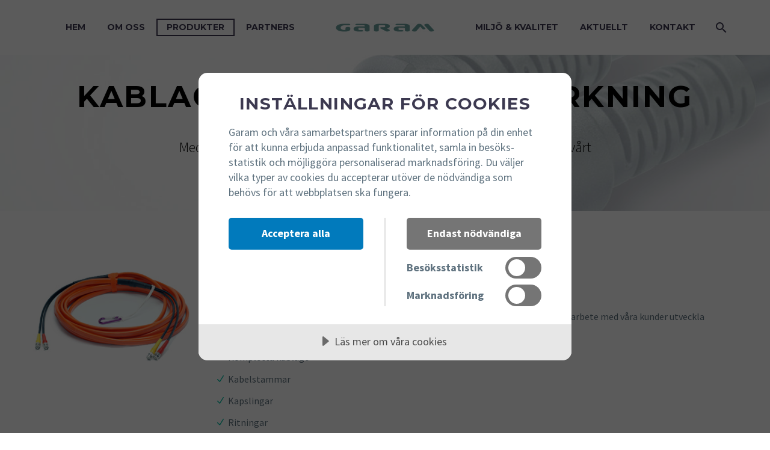

--- FILE ---
content_type: text/html; charset=UTF-8
request_url: https://www.garam.se/kablage/
body_size: 21158
content:
<!DOCTYPE html>
<!--[if IE 7]>
<html class="ie ie7" lang="sv-SE" xmlns:og="https://ogp.me/ns#" xmlns:fb="https://ogp.me/ns/fb#">
<![endif]-->
<!--[if IE 8]>
<html class="ie ie8" lang="sv-SE" xmlns:og="https://ogp.me/ns#" xmlns:fb="https://ogp.me/ns/fb#">
<![endif]-->
<!--[if !(IE 7) | !(IE 8) ]><!-->
<html lang="sv-SE" xmlns:og="https://ogp.me/ns#" xmlns:fb="https://ogp.me/ns/fb#">
<!--<![endif]-->
<head>
	<meta charset="UTF-8">
	<meta name="viewport" content="width=device-width, initial-scale=1.0" />
	<link rel="profile" href="https://gmpg.org/xfn/11">
	<link rel="pingback" href="https://www.garam.se/xmlrpc.php">
	<meta name='robots' content='index, follow, max-image-preview:large, max-snippet:-1, max-video-preview:-1' />

	<!-- This site is optimized with the Yoast SEO plugin v26.5 - https://yoast.com/wordpress/plugins/seo/ -->
	<title>Kablage - Garam - Vi är specialister på alla typer av kablage</title>
	<meta name="description" content="Vi är specialister på kablage. Garams specialitet är att i nära samarbete med våra kunder utveckla tekniska lösningar för våra kunders behov av förbindning." />
	<link rel="canonical" href="https://www.garam.se/kablage/" />
	<meta property="og:locale" content="sv_SE" />
	<meta property="og:type" content="article" />
	<meta property="og:title" content="Kablage - Garam - Vi är specialister på alla typer av kablage" />
	<meta property="og:description" content="Vi är specialister på kablage. Garams specialitet är att i nära samarbete med våra kunder utveckla tekniska lösningar för våra kunders behov av förbindning." />
	<meta property="og:url" content="https://www.garam.se/kablage/" />
	<meta property="og:site_name" content="Garam" />
	<meta property="article:modified_time" content="2024-11-04T14:11:11+00:00" />
	<meta property="og:image" content="https://www.garam.se/wp-content/uploads/2018/04/kabel1.png" />
	<meta property="og:image:width" content="454" />
	<meta property="og:image:height" content="275" />
	<meta property="og:image:type" content="image/png" />
	<meta name="twitter:card" content="summary_large_image" />
	<meta name="twitter:label1" content="Beräknad lästid" />
	<meta name="twitter:data1" content="5 minuter" />
	<script type="application/ld+json" class="yoast-schema-graph">{"@context":"https://schema.org","@graph":[{"@type":"WebPage","@id":"https://www.garam.se/kablage/","url":"https://www.garam.se/kablage/","name":"Kablage - Garam - Vi är specialister på alla typer av kablage","isPartOf":{"@id":"https://www.garam.se/#website"},"primaryImageOfPage":{"@id":"https://www.garam.se/kablage/#primaryimage"},"image":{"@id":"https://www.garam.se/kablage/#primaryimage"},"thumbnailUrl":"https://www.garam.se/wp-content/uploads/2018/04/kabel1.png","datePublished":"2018-03-04T15:02:40+00:00","dateModified":"2024-11-04T14:11:11+00:00","description":"Vi är specialister på kablage. Garams specialitet är att i nära samarbete med våra kunder utveckla tekniska lösningar för våra kunders behov av förbindning.","breadcrumb":{"@id":"https://www.garam.se/kablage/#breadcrumb"},"inLanguage":"sv-SE","potentialAction":[{"@type":"ReadAction","target":["https://www.garam.se/kablage/"]}]},{"@type":"ImageObject","inLanguage":"sv-SE","@id":"https://www.garam.se/kablage/#primaryimage","url":"https://www.garam.se/wp-content/uploads/2018/04/kabel1.png","contentUrl":"https://www.garam.se/wp-content/uploads/2018/04/kabel1.png","width":454,"height":275,"caption":"kablage"},{"@type":"BreadcrumbList","@id":"https://www.garam.se/kablage/#breadcrumb","itemListElement":[{"@type":"ListItem","position":1,"name":"Hem","item":"https://www.garam.se/"},{"@type":"ListItem","position":2,"name":"Kablage"}]},{"@type":"WebSite","@id":"https://www.garam.se/#website","url":"https://www.garam.se/","name":"Garam","description":"Din leverantör inom förbindningsteknik","potentialAction":[{"@type":"SearchAction","target":{"@type":"EntryPoint","urlTemplate":"https://www.garam.se/?s={search_term_string}"},"query-input":{"@type":"PropertyValueSpecification","valueRequired":true,"valueName":"search_term_string"}}],"inLanguage":"sv-SE"}]}</script>
	<!-- / Yoast SEO plugin. -->


<link rel='dns-prefetch' href='//www.garam.se' />
<link rel='dns-prefetch' href='//fonts.googleapis.com' />
<link rel='dns-prefetch' href='//www.googletagmanager.com' />
<link rel="alternate" type="application/rss+xml" title="Garam &raquo; Webbflöde" href="https://www.garam.se/feed/" />
<link rel="alternate" title="oEmbed (JSON)" type="application/json+oembed" href="https://www.garam.se/wp-json/oembed/1.0/embed?url=https%3A%2F%2Fwww.garam.se%2Fkablage%2F" />
<link rel="alternate" title="oEmbed (XML)" type="text/xml+oembed" href="https://www.garam.se/wp-json/oembed/1.0/embed?url=https%3A%2F%2Fwww.garam.se%2Fkablage%2F&#038;format=xml" />
<style id='wp-img-auto-sizes-contain-inline-css' type='text/css'>
img:is([sizes=auto i],[sizes^="auto," i]){contain-intrinsic-size:3000px 1500px}
/*# sourceURL=wp-img-auto-sizes-contain-inline-css */
</style>
<link rel='stylesheet' id='thegem-preloader-css' href='https://www.garam.se/wp-content/themes/thegem/css/thegem-preloader.css?ver=5.11.0' type='text/css' media='all' />
<style id='thegem-preloader-inline-css' type='text/css'>

		body:not(.compose-mode) .gem-icon-style-gradient span,
		body:not(.compose-mode) .gem-icon .gem-icon-half-1,
		body:not(.compose-mode) .gem-icon .gem-icon-half-2 {
			opacity: 0 !important;
			}
/*# sourceURL=thegem-preloader-inline-css */
</style>
<link rel='stylesheet' id='thegem-reset-css' href='https://www.garam.se/wp-content/themes/thegem/css/thegem-reset.css?ver=5.11.0' type='text/css' media='all' />
<link rel='stylesheet' id='thegem-grid-css' href='https://www.garam.se/wp-content/themes/thegem/css/thegem-grid.css?ver=5.11.0' type='text/css' media='all' />
<link rel='stylesheet' id='thegem-header-css' href='https://www.garam.se/wp-content/themes/thegem/css/thegem-header.css?ver=5.11.0' type='text/css' media='all' />
<link rel='stylesheet' id='thegem-style-css' href='https://www.garam.se/wp-content/themes/thegem/style.css?ver=5.11.0' type='text/css' media='all' />
<link rel='stylesheet' id='thegem-widgets-css' href='https://www.garam.se/wp-content/themes/thegem/css/thegem-widgets.css?ver=5.11.0' type='text/css' media='all' />
<link rel='stylesheet' id='thegem-new-css-css' href='https://www.garam.se/wp-content/themes/thegem/css/thegem-new-css.css?ver=5.11.0' type='text/css' media='all' />
<link rel='stylesheet' id='perevazka-css-css-css' href='https://www.garam.se/wp-content/themes/thegem/css/thegem-perevazka-css.css?ver=5.11.0' type='text/css' media='all' />
<link rel='stylesheet' id='thegem-google-fonts-css' href='//fonts.googleapis.com/css?family=Source+Sans+Pro%3A200%2C200italic%2C300%2C300italic%2C400%2C400italic%2C600%2C600italic%2C700%2C700italic%2C900%2C900italic%7CMontserrat%3A100%2C200%2C300%2C400%2C500%2C600%2C700%2C800%2C900%2C100italic%2C200italic%2C300italic%2C400italic%2C500italic%2C600italic%2C700italic%2C800italic%2C900italic&#038;subset=cyrillic%2Ccyrillic-ext%2Cgreek%2Cgreek-ext%2Clatin%2Clatin-ext%2Cvietnamese&#038;ver=6.9' type='text/css' media='all' />
<link rel='stylesheet' id='thegem-custom-css' href='https://www.garam.se/wp-content/uploads/thegem/css/custom-h0hofmp9.css?ver=5.11.0' type='text/css' media='all' />
<style id='thegem-custom-inline-css' type='text/css'>
.vc_custom_1758181158815{padding-top: 40px !important;padding-bottom: 80px !important;background-color: #393D50 !important;}
body .page-title-block .breadcrumbs-container{	text-align: center;}.page-breadcrumbs ul li a,.page-breadcrumbs ul li:not(:last-child):after{	color: #99A9B5FF;}.page-breadcrumbs ul li{	color: #3C3950FF;}.page-breadcrumbs ul li a:hover{	color: #3C3950FF;}.block-content {padding-top: 0px;}.block-content:last-of-type {padding-bottom: 110px;}.gem-slideshow,.slideshow-preloader {}#top-area {	display: none;}@media (max-width: 991px) {#page-title {padding-top: 0px;padding-bottom: 80px;}.page-title-inner, body .breadcrumbs{padding-left: 0px;padding-right: 0px;}.page-title-excerpt {margin-top: 18px;}#page-title .page-title-title {margin-top: 0px;}.block-content {}.block-content:last-of-type {}#top-area {	display: block;}}@media (max-width: 767px) {#page-title {padding-top: 0px;padding-bottom: 80px;}.page-title-inner,body .breadcrumbs{padding-left: 0px;padding-right: 0px;}.page-title-excerpt {margin-top: 18px;}#page-title .page-title-title {margin-top: 0px;}.block-content {}.block-content:last-of-type {}#top-area {	display: none;}}
/*# sourceURL=thegem-custom-inline-css */
</style>
<link rel='stylesheet' id='js_composer_front-css' href='https://www.garam.se/wp-content/plugins/js_composer/assets/css/js_composer.min.css?ver=8.7.2' type='text/css' media='all' />
<link rel='stylesheet' id='thegem_js_composer_front-css' href='https://www.garam.se/wp-content/themes/thegem/css/thegem-js_composer_columns.css?ver=5.11.0' type='text/css' media='all' />
<link rel='stylesheet' id='thegem-additional-blog-1-css' href='https://www.garam.se/wp-content/themes/thegem/css/thegem-additional-blog-1.css?ver=5.11.0' type='text/css' media='all' />
<link rel='stylesheet' id='jquery-fancybox-css' href='https://www.garam.se/wp-content/themes/thegem/js/fancyBox/jquery.fancybox.min.css?ver=5.11.0' type='text/css' media='all' />
<link rel='stylesheet' id='thegem-vc_elements-css' href='https://www.garam.se/wp-content/themes/thegem/css/thegem-vc_elements.css?ver=5.11.0' type='text/css' media='all' />
<style id='wp-emoji-styles-inline-css' type='text/css'>

	img.wp-smiley, img.emoji {
		display: inline !important;
		border: none !important;
		box-shadow: none !important;
		height: 1em !important;
		width: 1em !important;
		margin: 0 0.07em !important;
		vertical-align: -0.1em !important;
		background: none !important;
		padding: 0 !important;
	}
/*# sourceURL=wp-emoji-styles-inline-css */
</style>
<link rel='stylesheet' id='wp-block-library-css' href='https://www.garam.se/wp-includes/css/dist/block-library/style.min.css?ver=6.9' type='text/css' media='all' />
<style id='global-styles-inline-css' type='text/css'>
:root{--wp--preset--aspect-ratio--square: 1;--wp--preset--aspect-ratio--4-3: 4/3;--wp--preset--aspect-ratio--3-4: 3/4;--wp--preset--aspect-ratio--3-2: 3/2;--wp--preset--aspect-ratio--2-3: 2/3;--wp--preset--aspect-ratio--16-9: 16/9;--wp--preset--aspect-ratio--9-16: 9/16;--wp--preset--color--black: #000000;--wp--preset--color--cyan-bluish-gray: #abb8c3;--wp--preset--color--white: #ffffff;--wp--preset--color--pale-pink: #f78da7;--wp--preset--color--vivid-red: #cf2e2e;--wp--preset--color--luminous-vivid-orange: #ff6900;--wp--preset--color--luminous-vivid-amber: #fcb900;--wp--preset--color--light-green-cyan: #7bdcb5;--wp--preset--color--vivid-green-cyan: #00d084;--wp--preset--color--pale-cyan-blue: #8ed1fc;--wp--preset--color--vivid-cyan-blue: #0693e3;--wp--preset--color--vivid-purple: #9b51e0;--wp--preset--gradient--vivid-cyan-blue-to-vivid-purple: linear-gradient(135deg,rgb(6,147,227) 0%,rgb(155,81,224) 100%);--wp--preset--gradient--light-green-cyan-to-vivid-green-cyan: linear-gradient(135deg,rgb(122,220,180) 0%,rgb(0,208,130) 100%);--wp--preset--gradient--luminous-vivid-amber-to-luminous-vivid-orange: linear-gradient(135deg,rgb(252,185,0) 0%,rgb(255,105,0) 100%);--wp--preset--gradient--luminous-vivid-orange-to-vivid-red: linear-gradient(135deg,rgb(255,105,0) 0%,rgb(207,46,46) 100%);--wp--preset--gradient--very-light-gray-to-cyan-bluish-gray: linear-gradient(135deg,rgb(238,238,238) 0%,rgb(169,184,195) 100%);--wp--preset--gradient--cool-to-warm-spectrum: linear-gradient(135deg,rgb(74,234,220) 0%,rgb(151,120,209) 20%,rgb(207,42,186) 40%,rgb(238,44,130) 60%,rgb(251,105,98) 80%,rgb(254,248,76) 100%);--wp--preset--gradient--blush-light-purple: linear-gradient(135deg,rgb(255,206,236) 0%,rgb(152,150,240) 100%);--wp--preset--gradient--blush-bordeaux: linear-gradient(135deg,rgb(254,205,165) 0%,rgb(254,45,45) 50%,rgb(107,0,62) 100%);--wp--preset--gradient--luminous-dusk: linear-gradient(135deg,rgb(255,203,112) 0%,rgb(199,81,192) 50%,rgb(65,88,208) 100%);--wp--preset--gradient--pale-ocean: linear-gradient(135deg,rgb(255,245,203) 0%,rgb(182,227,212) 50%,rgb(51,167,181) 100%);--wp--preset--gradient--electric-grass: linear-gradient(135deg,rgb(202,248,128) 0%,rgb(113,206,126) 100%);--wp--preset--gradient--midnight: linear-gradient(135deg,rgb(2,3,129) 0%,rgb(40,116,252) 100%);--wp--preset--font-size--small: 13px;--wp--preset--font-size--medium: 20px;--wp--preset--font-size--large: 36px;--wp--preset--font-size--x-large: 42px;--wp--preset--spacing--20: 0.44rem;--wp--preset--spacing--30: 0.67rem;--wp--preset--spacing--40: 1rem;--wp--preset--spacing--50: 1.5rem;--wp--preset--spacing--60: 2.25rem;--wp--preset--spacing--70: 3.38rem;--wp--preset--spacing--80: 5.06rem;--wp--preset--shadow--natural: 6px 6px 9px rgba(0, 0, 0, 0.2);--wp--preset--shadow--deep: 12px 12px 50px rgba(0, 0, 0, 0.4);--wp--preset--shadow--sharp: 6px 6px 0px rgba(0, 0, 0, 0.2);--wp--preset--shadow--outlined: 6px 6px 0px -3px rgb(255, 255, 255), 6px 6px rgb(0, 0, 0);--wp--preset--shadow--crisp: 6px 6px 0px rgb(0, 0, 0);}:where(.is-layout-flex){gap: 0.5em;}:where(.is-layout-grid){gap: 0.5em;}body .is-layout-flex{display: flex;}.is-layout-flex{flex-wrap: wrap;align-items: center;}.is-layout-flex > :is(*, div){margin: 0;}body .is-layout-grid{display: grid;}.is-layout-grid > :is(*, div){margin: 0;}:where(.wp-block-columns.is-layout-flex){gap: 2em;}:where(.wp-block-columns.is-layout-grid){gap: 2em;}:where(.wp-block-post-template.is-layout-flex){gap: 1.25em;}:where(.wp-block-post-template.is-layout-grid){gap: 1.25em;}.has-black-color{color: var(--wp--preset--color--black) !important;}.has-cyan-bluish-gray-color{color: var(--wp--preset--color--cyan-bluish-gray) !important;}.has-white-color{color: var(--wp--preset--color--white) !important;}.has-pale-pink-color{color: var(--wp--preset--color--pale-pink) !important;}.has-vivid-red-color{color: var(--wp--preset--color--vivid-red) !important;}.has-luminous-vivid-orange-color{color: var(--wp--preset--color--luminous-vivid-orange) !important;}.has-luminous-vivid-amber-color{color: var(--wp--preset--color--luminous-vivid-amber) !important;}.has-light-green-cyan-color{color: var(--wp--preset--color--light-green-cyan) !important;}.has-vivid-green-cyan-color{color: var(--wp--preset--color--vivid-green-cyan) !important;}.has-pale-cyan-blue-color{color: var(--wp--preset--color--pale-cyan-blue) !important;}.has-vivid-cyan-blue-color{color: var(--wp--preset--color--vivid-cyan-blue) !important;}.has-vivid-purple-color{color: var(--wp--preset--color--vivid-purple) !important;}.has-black-background-color{background-color: var(--wp--preset--color--black) !important;}.has-cyan-bluish-gray-background-color{background-color: var(--wp--preset--color--cyan-bluish-gray) !important;}.has-white-background-color{background-color: var(--wp--preset--color--white) !important;}.has-pale-pink-background-color{background-color: var(--wp--preset--color--pale-pink) !important;}.has-vivid-red-background-color{background-color: var(--wp--preset--color--vivid-red) !important;}.has-luminous-vivid-orange-background-color{background-color: var(--wp--preset--color--luminous-vivid-orange) !important;}.has-luminous-vivid-amber-background-color{background-color: var(--wp--preset--color--luminous-vivid-amber) !important;}.has-light-green-cyan-background-color{background-color: var(--wp--preset--color--light-green-cyan) !important;}.has-vivid-green-cyan-background-color{background-color: var(--wp--preset--color--vivid-green-cyan) !important;}.has-pale-cyan-blue-background-color{background-color: var(--wp--preset--color--pale-cyan-blue) !important;}.has-vivid-cyan-blue-background-color{background-color: var(--wp--preset--color--vivid-cyan-blue) !important;}.has-vivid-purple-background-color{background-color: var(--wp--preset--color--vivid-purple) !important;}.has-black-border-color{border-color: var(--wp--preset--color--black) !important;}.has-cyan-bluish-gray-border-color{border-color: var(--wp--preset--color--cyan-bluish-gray) !important;}.has-white-border-color{border-color: var(--wp--preset--color--white) !important;}.has-pale-pink-border-color{border-color: var(--wp--preset--color--pale-pink) !important;}.has-vivid-red-border-color{border-color: var(--wp--preset--color--vivid-red) !important;}.has-luminous-vivid-orange-border-color{border-color: var(--wp--preset--color--luminous-vivid-orange) !important;}.has-luminous-vivid-amber-border-color{border-color: var(--wp--preset--color--luminous-vivid-amber) !important;}.has-light-green-cyan-border-color{border-color: var(--wp--preset--color--light-green-cyan) !important;}.has-vivid-green-cyan-border-color{border-color: var(--wp--preset--color--vivid-green-cyan) !important;}.has-pale-cyan-blue-border-color{border-color: var(--wp--preset--color--pale-cyan-blue) !important;}.has-vivid-cyan-blue-border-color{border-color: var(--wp--preset--color--vivid-cyan-blue) !important;}.has-vivid-purple-border-color{border-color: var(--wp--preset--color--vivid-purple) !important;}.has-vivid-cyan-blue-to-vivid-purple-gradient-background{background: var(--wp--preset--gradient--vivid-cyan-blue-to-vivid-purple) !important;}.has-light-green-cyan-to-vivid-green-cyan-gradient-background{background: var(--wp--preset--gradient--light-green-cyan-to-vivid-green-cyan) !important;}.has-luminous-vivid-amber-to-luminous-vivid-orange-gradient-background{background: var(--wp--preset--gradient--luminous-vivid-amber-to-luminous-vivid-orange) !important;}.has-luminous-vivid-orange-to-vivid-red-gradient-background{background: var(--wp--preset--gradient--luminous-vivid-orange-to-vivid-red) !important;}.has-very-light-gray-to-cyan-bluish-gray-gradient-background{background: var(--wp--preset--gradient--very-light-gray-to-cyan-bluish-gray) !important;}.has-cool-to-warm-spectrum-gradient-background{background: var(--wp--preset--gradient--cool-to-warm-spectrum) !important;}.has-blush-light-purple-gradient-background{background: var(--wp--preset--gradient--blush-light-purple) !important;}.has-blush-bordeaux-gradient-background{background: var(--wp--preset--gradient--blush-bordeaux) !important;}.has-luminous-dusk-gradient-background{background: var(--wp--preset--gradient--luminous-dusk) !important;}.has-pale-ocean-gradient-background{background: var(--wp--preset--gradient--pale-ocean) !important;}.has-electric-grass-gradient-background{background: var(--wp--preset--gradient--electric-grass) !important;}.has-midnight-gradient-background{background: var(--wp--preset--gradient--midnight) !important;}.has-small-font-size{font-size: var(--wp--preset--font-size--small) !important;}.has-medium-font-size{font-size: var(--wp--preset--font-size--medium) !important;}.has-large-font-size{font-size: var(--wp--preset--font-size--large) !important;}.has-x-large-font-size{font-size: var(--wp--preset--font-size--x-large) !important;}
/*# sourceURL=global-styles-inline-css */
</style>

<style id='classic-theme-styles-inline-css' type='text/css'>
/*! This file is auto-generated */
.wp-block-button__link{color:#fff;background-color:#32373c;border-radius:9999px;box-shadow:none;text-decoration:none;padding:calc(.667em + 2px) calc(1.333em + 2px);font-size:1.125em}.wp-block-file__button{background:#32373c;color:#fff;text-decoration:none}
/*# sourceURL=/wp-includes/css/classic-themes.min.css */
</style>
<link rel='stylesheet' id='contact-form-7-css' href='https://www.garam.se/wp-content/plugins/contact-form-7/includes/css/styles.css?ver=6.1.4' type='text/css' media='all' />
<style id='contact-form-7-inline-css' type='text/css'>
.wpcf7 .wpcf7-recaptcha iframe {margin-bottom: 0;}.wpcf7 .wpcf7-recaptcha[data-align="center"] > div {margin: 0 auto;}.wpcf7 .wpcf7-recaptcha[data-align="right"] > div {margin: 0 0 0 auto;}
/*# sourceURL=contact-form-7-inline-css */
</style>
<link rel='stylesheet' id='upw_theme_standard-css' href='https://www.garam.se/wp-content/plugins/ultimate-posts-widget/css/upw-theme-standard.min.css?ver=6.9' type='text/css' media='all' />
<script type="text/javascript">function fullHeightRow() {
			var fullHeight,
				offsetTop,
				element = document.getElementsByClassName('vc_row-o-full-height')[0];
			if (element) {
				fullHeight = window.innerHeight;
				offsetTop = window.pageYOffset + element.getBoundingClientRect().top;
				if (offsetTop < fullHeight) {
					fullHeight = 100 - offsetTop / (fullHeight / 100);
					element.style.minHeight = fullHeight + 'vh'
				}
			}
		}</script><script type="text/javascript" src="https://www.garam.se/wp-includes/js/jquery/jquery.min.js?ver=3.7.1" id="jquery-core-js"></script>
<script type="text/javascript" src="https://www.garam.se/wp-includes/js/jquery/jquery-migrate.min.js?ver=3.4.1" id="jquery-migrate-js"></script>
<script type="text/javascript" id="zilla-likes-js-extra">
/* <![CDATA[ */
var zilla_likes = {"ajaxurl":"https://www.garam.se/wp-admin/admin-ajax.php"};
//# sourceURL=zilla-likes-js-extra
/* ]]> */
</script>
<script type="text/javascript" src="https://www.garam.se/wp-content/plugins/zilla-likes/scripts/zilla-likes.js?ver=6.9" id="zilla-likes-js"></script>
<script></script><link rel="https://api.w.org/" href="https://www.garam.se/wp-json/" /><link rel="alternate" title="JSON" type="application/json" href="https://www.garam.se/wp-json/wp/v2/pages/24848" /><link rel="EditURI" type="application/rsd+xml" title="RSD" href="https://www.garam.se/xmlrpc.php?rsd" />
<meta name="generator" content="WordPress 6.9" />
<link rel='shortlink' href='https://www.garam.se/?p=24848' />
<meta name="generator" content="Site Kit by Google 1.167.0" /><script src=https://cdn.cookietractor.com/cookietractor.js data-lang="sv-SE" data-id="a1dd36c0-f45e-4d89-bf26-c26464e82043"></script>
<!-- Google Tag Manager -->
<script>(function(w,d,s,l,i){w[l]=w[l]||[];w[l].push({'gtm.start':
new Date().getTime(),event:'gtm.js'});var f=d.getElementsByTagName(s)[0],
j=d.createElement(s),dl=l!='dataLayer'?'&l='+l:'';j.async=true;j.src=
'https://www.googletagmanager.com/gtm.js?id='+i+dl;f.parentNode.insertBefore(j,f);
})(window,document,'script','dataLayer','GTM-T2H9JNJ');</script>
<!-- End Google Tag Manager -->
<!-- Metatagg för ”Google AdSense” tillagt av Site Kit -->
<meta name="google-adsense-platform-account" content="ca-host-pub-2644536267352236">
<meta name="google-adsense-platform-domain" content="sitekit.withgoogle.com">
<!-- Avslut av metatagg för ”Google AdSense” tillagd av Site Kit -->
<meta name="generator" content="Powered by WPBakery Page Builder - drag and drop page builder for WordPress."/>
<link rel="icon" href="https://www.garam.se/wp-content/uploads/2018/02/favicon.ico" sizes="32x32" />
<link rel="icon" href="https://www.garam.se/wp-content/uploads/2018/02/favicon.ico" sizes="192x192" />
<link rel="apple-touch-icon" href="https://www.garam.se/wp-content/uploads/2018/02/favicon.ico" />
<meta name="msapplication-TileImage" content="https://www.garam.se/wp-content/uploads/2018/02/favicon.ico" />
<script>if(document.querySelector('[data-type="vc_custom-css"]')) {document.head.appendChild(document.querySelector('[data-type="vc_custom-css"]'));}</script>		<style type="text/css" id="wp-custom-css">
			.custom-footer {
	background-color: #393D50 !important;
}

.custom-footer li a {
	color: #ffffff;
}

.soff-logo {
	max-width: 160px;
}

#footer-nav {
	background-color: #393D50 !important;
	border-top: none !important;
	color: #fff !important;
}

.footer-site-info {
	color: #fff !important;
}

.footer-site-info a {
	color: #fff !important;
}

.footer-site-info a:hover {
	color: #2fc5b0 !important;
	text-decoration: none;
}		</style>
		<style type="text/css" data-type="vc_shortcodes-custom-css">.vc_custom_1522865391225{margin-bottom: 0px !important;background-image: url(https://www.garam.se/wp-content/uploads/2018/02/Datentechnik_2015_60.jpg?id=24536) !important;background-position: center !important;background-repeat: no-repeat !important;background-size: cover !important;}.vc_custom_1517526894556{padding-right: 20px !important;padding-left: 20px !important;}.vc_custom_1519291824822{margin-top: 40px !important;}.vc_custom_1672385076370{background-color: #f2f2f2 !important;}.vc_custom_1672388335315{padding-top: 100px !important;}.vc_custom_1520175368742{margin-bottom: -20px !important;}</style><noscript><style> .wpb_animate_when_almost_visible { opacity: 1; }</style></noscript>
	<link rel='stylesheet' id='icons-fontawesome-css' href='https://www.garam.se/wp-content/themes/thegem/css/icons-fontawesome.css?ver=5.11.0' type='text/css' media='all' />
<link rel='stylesheet' id='vc_animate-css-css' href='https://www.garam.se/wp-content/plugins/js_composer/assets/lib/vendor/dist/animate.css/animate.min.css?ver=8.7.2' type='text/css' media='all' />
</head>


<body data-rsssl=1 class="wp-singular page-template-default page page-id-24848 wp-theme-thegem non-logged-in wpb-js-composer js-comp-ver-8.7.2 vc_responsive">
<!-- Google Tag Manager (noscript) -->
<noscript><iframe src="https://www.googletagmanager.com/ns.html?id=GTM-T2H9JNJ"
height="0" width="0" style="display:none;visibility:hidden"></iframe></noscript>
<!-- End Google Tag Manager (noscript) -->
	<script type="text/javascript">
		var gemSettings = {"isTouch":"","forcedLasyDisabled":"","tabletPortrait":"1","tabletLandscape":"","topAreaMobileDisable":"","parallaxDisabled":"","fillTopArea":"","themePath":"https:\/\/www.garam.se\/wp-content\/themes\/thegem","rootUrl":"https:\/\/www.garam.se","mobileEffectsEnabled":"","isRTL":""};
		(function() {
    function isTouchDevice() {
        return (('ontouchstart' in window) ||
            (navigator.MaxTouchPoints > 0) ||
            (navigator.msMaxTouchPoints > 0));
    }

    window.gemSettings.isTouch = isTouchDevice();

    function userAgentDetection() {
        var ua = navigator.userAgent.toLowerCase(),
        platform = navigator.platform.toLowerCase(),
        UA = ua.match(/(opera|ie|firefox|chrome|version)[\s\/:]([\w\d\.]+)?.*?(safari|version[\s\/:]([\w\d\.]+)|$)/) || [null, 'unknown', 0],
        mode = UA[1] == 'ie' && document.documentMode;

        window.gemBrowser = {
            name: (UA[1] == 'version') ? UA[3] : UA[1],
            version: UA[2],
            platform: {
                name: ua.match(/ip(?:ad|od|hone)/) ? 'ios' : (ua.match(/(?:webos|android)/) || platform.match(/mac|win|linux/) || ['other'])[0]
                }
        };
            }

    window.updateGemClientSize = function() {
        if (window.gemOptions == null || window.gemOptions == undefined) {
            window.gemOptions = {
                first: false,
                clientWidth: 0,
                clientHeight: 0,
                innerWidth: -1
            };
        }

        window.gemOptions.clientWidth = window.innerWidth || document.documentElement.clientWidth;
        if (document.body != null && !window.gemOptions.clientWidth) {
            window.gemOptions.clientWidth = document.body.clientWidth;
        }

        window.gemOptions.clientHeight = window.innerHeight || document.documentElement.clientHeight;
        if (document.body != null && !window.gemOptions.clientHeight) {
            window.gemOptions.clientHeight = document.body.clientHeight;
        }
    };

    window.updateGemInnerSize = function(width) {
        window.gemOptions.innerWidth = width != undefined ? width : (document.body != null ? document.body.clientWidth : 0);
    };

    userAgentDetection();
    window.updateGemClientSize(true);

    window.gemSettings.lasyDisabled = window.gemSettings.forcedLasyDisabled || (!window.gemSettings.mobileEffectsEnabled && (window.gemSettings.isTouch || window.gemOptions.clientWidth <= 800));
})();
		(function() {
    if (window.gemBrowser.name == 'safari') {
        try {
            var safariVersion = parseInt(window.gemBrowser.version);
        } catch(e) {
            var safariVersion = 0;
        }
        if (safariVersion >= 9) {
            window.gemSettings.parallaxDisabled = true;
            window.gemSettings.fillTopArea = true;
        }
    }
})();
		(function() {
    var fullwithData = {
        page: null,
        pageWidth: 0,
        pageOffset: {},
        fixVcRow: true,
        pagePaddingLeft: 0
    };

    function updateFullwidthData() {
        fullwithData.pageOffset = fullwithData.page.getBoundingClientRect();
        fullwithData.pageWidth = parseFloat(fullwithData.pageOffset.width);
        fullwithData.pagePaddingLeft = 0;

        if (fullwithData.page.className.indexOf('vertical-header') != -1) {
            fullwithData.pagePaddingLeft = 45;
            if (fullwithData.pageWidth >= 1600) {
                fullwithData.pagePaddingLeft = 360;
            }
            if (fullwithData.pageWidth < 980) {
                fullwithData.pagePaddingLeft = 0;
            }
        }
    }

    function gem_fix_fullwidth_position(element) {
        if (element == null) {
            return false;
        }

        if (fullwithData.page == null) {
            fullwithData.page = document.getElementById('page');
            updateFullwidthData();
        }

        /*if (fullwithData.pageWidth < 1170) {
            return false;
        }*/

        if (!fullwithData.fixVcRow) {
            return false;
        }

        if (element.previousElementSibling != null && element.previousElementSibling != undefined && element.previousElementSibling.className.indexOf('fullwidth-block') == -1) {
            var elementParentViewportOffset = element.previousElementSibling.getBoundingClientRect();
        } else {
            var elementParentViewportOffset = element.parentNode.getBoundingClientRect();
        }

        /*if (elementParentViewportOffset.top > window.gemOptions.clientHeight) {
            fullwithData.fixVcRow = false;
            return false;
        }*/

        if (element.className.indexOf('vc_row') != -1) {
            var elementMarginLeft = -21;
            var elementMarginRight = -21;
        } else {
            var elementMarginLeft = 0;
            var elementMarginRight = 0;
        }

        var offset = parseInt(fullwithData.pageOffset.left + 0.5) - parseInt((elementParentViewportOffset.left < 0 ? 0 : elementParentViewportOffset.left) + 0.5) - elementMarginLeft + fullwithData.pagePaddingLeft;
        var offsetKey = window.gemSettings.isRTL ? 'right' : 'left';

        element.style.position = 'relative';
        element.style[offsetKey] = offset + 'px';
        element.style.width = fullwithData.pageWidth - fullwithData.pagePaddingLeft + 'px';

        if (element.className.indexOf('vc_row') == -1) {
            element.setAttribute('data-fullwidth-updated', 1);
        }

        if (element.className.indexOf('vc_row') != -1 && element.className.indexOf('vc_section') == -1 && !element.hasAttribute('data-vc-stretch-content')) {
            var el_full = element.parentNode.querySelector('.vc_row-full-width-before');
            var padding = -1 * offset;
            0 > padding && (padding = 0);
            var paddingRight = fullwithData.pageWidth - padding - el_full.offsetWidth + elementMarginLeft + elementMarginRight;
            0 > paddingRight && (paddingRight = 0);
            element.style.paddingLeft = padding + 'px';
            element.style.paddingRight = paddingRight + 'px';
        }
    }

    window.gem_fix_fullwidth_position = gem_fix_fullwidth_position;

    document.addEventListener('DOMContentLoaded', function() {
        var classes = [];

        if (window.gemSettings.isTouch) {
            document.body.classList.add('thegem-touch');
        }

        if (window.gemSettings.lasyDisabled && !window.gemSettings.forcedLasyDisabled) {
            document.body.classList.add('thegem-effects-disabled');
        }
    });

    if (window.gemSettings.parallaxDisabled) {
        var head  = document.getElementsByTagName('head')[0],
            link  = document.createElement('style');
        link.rel  = 'stylesheet';
        link.type = 'text/css';
        link.innerHTML = ".fullwidth-block.fullwidth-block-parallax-fixed .fullwidth-block-background { background-attachment: scroll !important; }";
        head.appendChild(link);
    }
})();

(function() {
    setTimeout(function() {
        var preloader = document.getElementById('page-preloader');
        if (preloader != null && preloader != undefined) {
            preloader.className += ' preloader-loaded';
        }
    }, window.pagePreloaderHideTime || 1000);
})();
	</script>
	


<div id="page" class="layout-fullwidth header-style-3">

	<a href="#main" class="scroll-to-content">Skip to main content</a>

			<a href="#page" class="scroll-top-button">Scroll Top</a>
	
	
		
		<div id="site-header-wrapper"  class="  sticky-header-on-mobile " >
			
			
			<header id="site-header" class="site-header animated-header mobile-menu-layout-default" role="banner">
													<div class="top-area-background">
						<div id="top-area" class="top-area top-area-style-default top-area-alignment-left">
	<div class="container">
		<div class="top-area-items inline-inside">
							<div class="top-area-block top-area-contacts"><div class="gem-contacts inline-inside"><div class="gem-contacts-item gem-contacts-email"><a href="mailto:order@garam.se">order@garam.se</a></div><div class="gem-contacts-item gem-contacts-website"><a href="https://www.garam.se">www.garam.se</a></div></div></div>
										<div class="top-area-block top-area-socials socials-colored-hover"></div>
										<div class="top-area-block top-area-menu">
											<nav id="top-area-menu">
							<ul id="top-area-navigation" class="nav-menu styled inline-inside"><li id="menu-item-24579" class="menu-item menu-item-type-post_type menu-item-object-page menu-item-home menu-item-24579"><a href="https://www.garam.se/">Hem</a></li>
<li id="menu-item-24337" class="menu-item menu-item-type-post_type menu-item-object-page menu-item-24337"><a href="https://www.garam.se/40-ar-av-erfarenhet/">Om oss</a></li>
<li id="menu-item-26009" class="menu-item menu-item-type-post_type menu-item-object-page current-menu-ancestor current-menu-parent current_page_parent current_page_ancestor menu-item-parent menu-item-26009 menu-item-current"><a href="https://www.garam.se/produkter/">Produkter</a></li>
<li id="menu-item-24592" class="menu-item menu-item-type-post_type menu-item-object-page menu-item-24592"><a href="https://www.garam.se/partners/">Partners</a></li>
<li id="menu-item-24644" class="menu-item menu-item-type-post_type menu-item-object-page menu-item-24644"><a href="https://www.garam.se/miljo-kvalitet/">Miljö &#038; Kvalitet</a></li>
<li id="menu-item-24409" class="menu-item menu-item-type-post_type menu-item-object-page menu-item-24409"><a href="https://www.garam.se/aktuellt/">Aktuellt</a></li>
<li id="menu-item-24405" class="menu-item menu-item-type-post_type menu-item-object-page menu-item-24405"><a href="https://www.garam.se/kontakt/">Kontakt</a></li>
</ul>						</nav>
														</div>
					</div>
	</div>
</div>
					</div>
				
				<div class="header-background">
					<div class="container">
						<div class="header-main logo-position-menu_center header-layout-default header-style-3">
																							<div class="site-title">
											<div class="site-logo" style="width:164px;">
			<a href="https://www.garam.se/" rel="home" aria-label="Homepage">
									<span class="logo"><img src="https://www.garam.se/wp-content/uploads/thegem/logos/logo_635e6391dabea96e0e693695013e1368_1x.png" srcset="https://www.garam.se/wp-content/uploads/thegem/logos/logo_635e6391dabea96e0e693695013e1368_1x.png 1x,https://www.garam.se/wp-content/uploads/thegem/logos/logo_635e6391dabea96e0e693695013e1368_2x.png 2x,https://www.garam.se/wp-content/uploads/thegem/logos/logo_635e6391dabea96e0e693695013e1368_3x.png 3x" alt="Garam" style="width:164px;" class="tgp-exclude default"/><img src="https://www.garam.se/wp-content/uploads/thegem/logos/logo_77379899133320f1177cbbf25ea6ab3c_1x.png" srcset="https://www.garam.se/wp-content/uploads/thegem/logos/logo_77379899133320f1177cbbf25ea6ab3c_1x.png 1x,https://www.garam.se/wp-content/uploads/thegem/logos/logo_77379899133320f1177cbbf25ea6ab3c_2x.png 2x,https://www.garam.se/wp-content/uploads/thegem/logos/logo_77379899133320f1177cbbf25ea6ab3c_3x.png 3x" alt="Garam" style="width:132px;" class="tgp-exclude small"/></span>
							</a>
		</div>
										</div>
																											<nav id="primary-navigation" class="site-navigation primary-navigation" role="navigation">
											<button class="menu-toggle dl-trigger">Primary Menu<span class="menu-line-1"></span><span class="menu-line-2"></span><span class="menu-line-3"></span></button>																							<ul id="primary-menu" class="nav-menu styled no-responsive dl-menu menu_center-preload"><li class="menu-item menu-item-type-post_type menu-item-object-page menu-item-home menu-item-24579 megamenu-first-element"><a href="https://www.garam.se/">Hem</a></li>
<li class="menu-item menu-item-type-post_type menu-item-object-page menu-item-24337 megamenu-first-element"><a href="https://www.garam.se/40-ar-av-erfarenhet/">Om oss</a></li>
<li class="menu-item menu-item-type-post_type menu-item-object-page current-menu-ancestor current-menu-parent current_page_parent current_page_ancestor menu-item-has-children menu-item-parent menu-item-26009 megamenu-first-element menu-item-current"><a href="https://www.garam.se/produkter/" aria-haspopup="true" aria-expanded="false">Produkter</a><span class="menu-item-parent-toggle" tabindex="0"></span>
<ul class="sub-menu styled dl-submenu">
	<li id="menu-item-25269" class="menu-item menu-item-type-post_type menu-item-object-page current-menu-item page_item page-item-24848 current_page_item menu-item-25269 megamenu-first-element menu-item-active"><a href="https://www.garam.se/kablage/">Kablage</a></li>
	<li id="menu-item-25266" class="menu-item menu-item-type-post_type menu-item-object-page menu-item-25266 megamenu-first-element"><a href="https://www.garam.se/industriella-kontaktdon/">Industriella kontaktdon</a></li>
	<li id="menu-item-25265" class="menu-item menu-item-type-post_type menu-item-object-page menu-item-25265 megamenu-first-element"><a href="https://www.garam.se/mil-specade-kontaktdon/">Mil-specade kontaktdon</a></li>
	<li id="menu-item-25267" class="menu-item menu-item-type-post_type menu-item-object-page menu-item-25267 megamenu-first-element"><a href="https://www.garam.se/kapslingar/">Kapslingar</a></li>
	<li id="menu-item-25271" class="menu-item menu-item-type-post_type menu-item-object-page menu-item-25271 megamenu-first-element"><a href="https://www.garam.se/forskruvningar/">Förskruvningar</a></li>
	<li id="menu-item-25270" class="menu-item menu-item-type-post_type menu-item-object-page menu-item-25270 megamenu-first-element"><a href="https://www.garam.se/elektrisk-anslutning-och-radplintar/">Elektrisk anslutning</a></li>
	<li id="menu-item-25268" class="menu-item menu-item-type-post_type menu-item-object-page menu-item-25268 megamenu-first-element"><a href="https://www.garam.se/crimptanger/">Verktyg</a></li>
	<li id="menu-item-25350" class="menu-item menu-item-type-post_type menu-item-object-page menu-item-25350 megamenu-first-element"><a href="https://www.garam.se/ritning-konsultation/">Ritning och konsultation</a></li>
</ul>
</li>
<li class="menu-item menu-item-type-post_type menu-item-object-page menu-item-24592 megamenu-enable megamenu-style-default megamenu-first-element"><a href="https://www.garam.se/partners/">Partners</a></li>
<li class="menu-item-logo">		<div class="site-logo" style="width:164px;">
			<a href="https://www.garam.se/" rel="home" aria-label="Homepage">
									<span class="logo"><img src="https://www.garam.se/wp-content/uploads/thegem/logos/logo_635e6391dabea96e0e693695013e1368_1x.png" srcset="https://www.garam.se/wp-content/uploads/thegem/logos/logo_635e6391dabea96e0e693695013e1368_1x.png 1x,https://www.garam.se/wp-content/uploads/thegem/logos/logo_635e6391dabea96e0e693695013e1368_2x.png 2x,https://www.garam.se/wp-content/uploads/thegem/logos/logo_635e6391dabea96e0e693695013e1368_3x.png 3x" alt="Garam" style="width:164px;" class="tgp-exclude default"/><img src="https://www.garam.se/wp-content/uploads/thegem/logos/logo_77379899133320f1177cbbf25ea6ab3c_1x.png" srcset="https://www.garam.se/wp-content/uploads/thegem/logos/logo_77379899133320f1177cbbf25ea6ab3c_1x.png 1x,https://www.garam.se/wp-content/uploads/thegem/logos/logo_77379899133320f1177cbbf25ea6ab3c_2x.png 2x,https://www.garam.se/wp-content/uploads/thegem/logos/logo_77379899133320f1177cbbf25ea6ab3c_3x.png 3x" alt="Garam" style="width:132px;" class="tgp-exclude small"/></span>
							</a>
		</div>
		</li><li class="menu-item menu-item-type-post_type menu-item-object-page menu-item-24644 megamenu-first-element"><a href="https://www.garam.se/miljo-kvalitet/">Miljö &#038; Kvalitet</a></li>
<li class="menu-item menu-item-type-post_type menu-item-object-page menu-item-24409 megamenu-first-element"><a href="https://www.garam.se/aktuellt/">Aktuellt</a></li>
<li class="menu-item menu-item-type-post_type menu-item-object-page menu-item-24405 megamenu-first-element"><a href="https://www.garam.se/kontakt/">Kontakt</a></li>
<li class="menu-item menu-item-search "><a href="#" aria-label="Sök"></a><div class="minisearch "><form role="search" id="searchform" class="sf" action="https://www.garam.se/" method="GET"><input id="searchform-input" class="sf-input" type="text" placeholder="Search..." name="s" aria-label="Sök"><span class="sf-submit-icon"></span><input id="searchform-submit" class="sf-submit" type="submit" value="s" aria-label="Sök"></form></div></li></ul>																																</nav>
																														</div>
					</div>
				</div>
			</header><!-- #site-header -->
								</div><!-- #site-header-wrapper -->
	
	
	<div id="main" class="site-main page__top-shadow visible" role="main" aria-label="Main">

<div id="main-content" class="main-content">


<div class="block-content no-top-margin">
	<div class="container">
		<div class="panel row">

			<div class="panel-center col-xs-12">
				<article id="post-24848" class="post-24848 page type-page status-publish has-post-thumbnail">

					<div class="entry-content post-content">
						
						
							
						
						<div class="wpb-content-wrapper"><div class="vc_row-full-width-before"></div><div id="vc_row-696b8d55e012c" data-vc-full-width="true" data-vc-full-width-init="false" data-vc-stretch-content="true" class="vc_row wpb_row vc_row-fluid mobile-respons-style vc_custom_1522865391225 thegem-custom-696b8d55e00f47475 vc_row-has-fill vc_row-no-padding vc_row-o-equal-height vc_row-o-content-middle vc_row-flex"><script type="text/javascript">if (typeof(gem_fix_fullwidth_position) == "function") { gem_fix_fullwidth_position(document.getElementById("vc_row-696b8d55e012c")); }</script><div class="wpb_column vc_column_container vc_col-sm-12 thegem-custom-696b8d55e03c45109" ><div class="vc_column-inner thegem-custom-inner-696b8d55e03c7 vc_custom_1517526894556"><div class="wpb_wrapper thegem-custom-696b8d55e03c45109">
	
		<div class="wpb_text_column wpb_content_element  thegem-vc-text thegem-custom-696b8d55e05ea8267"  >
			<div class="wpb_wrapper">
				<h1 style="text-align: center;"><span style="color: #000000;">KABLAGE och kabeltillverkning</span></h1>

			</div>
			<style>@media screen and (max-width: 1023px) {.thegem-vc-text.thegem-custom-696b8d55e05ea8267{display: block!important;}}@media screen and (max-width: 767px) {.thegem-vc-text.thegem-custom-696b8d55e05ea8267{display: block!important;}}@media screen and (max-width: 1023px) {.thegem-vc-text.thegem-custom-696b8d55e05ea8267{position: relative !important;}}@media screen and (max-width: 767px) {.thegem-vc-text.thegem-custom-696b8d55e05ea8267{position: relative !important;}}</style>
		</div>
	
<div class="clearboth"></div><style>#thegem-divider-696b8d55e076e {margin-top: 30px !important;}</style><div id="thegem-divider-696b8d55e076e" class="gem-divider  " style="" ></div>
	
		<div class="wpb_text_column wpb_content_element  thegem-vc-text thegem-custom-696b8d55e08274253"  >
			<div class="wpb_wrapper">
				<div class="styled-subtitle" style="text-align: center; max-width: 570px; margin: 0 auto;"><span style="color: #000000;">Med över 20 års erfarenhet av kablagetillverkning är vi ledande inom vårt område!</span></div>

			</div>
			<style>@media screen and (max-width: 1023px) {.thegem-vc-text.thegem-custom-696b8d55e08274253{display: block!important;}}@media screen and (max-width: 767px) {.thegem-vc-text.thegem-custom-696b8d55e08274253{display: block!important;}}@media screen and (max-width: 1023px) {.thegem-vc-text.thegem-custom-696b8d55e08274253{position: relative !important;}}@media screen and (max-width: 767px) {.thegem-vc-text.thegem-custom-696b8d55e08274253{position: relative !important;}}</style>
		</div>
	
<div class="clearboth"></div><style>#thegem-divider-696b8d55e08c1 {margin-top: 50px !important;}</style><div id="thegem-divider-696b8d55e08c1" class="gem-divider  " style="" ></div></div></div></div></div><div class="vc_row-full-width vc_clearfix"></div><div id="vc_row-696b8d55e0adb" class="vc_row wpb_row vc_row-fluid thegem-custom-696b8d55e0aca103"><div class="wpb_column vc_column_container vc_col-sm-12 thegem-custom-696b8d55e0ca69836" ><div class="vc_column-inner thegem-custom-inner-696b8d55e0ca9 "><div class="wpb_wrapper thegem-custom-696b8d55e0ca69836">
	
		<div class="wpb_text_column wpb_content_element  vc_custom_1519291824822 thegem-vc-text thegem-custom-696b8d55e0df86667"  >
			<div class="wpb_wrapper">
				
			</div>
			<style>@media screen and (max-width: 1023px) {.thegem-vc-text.thegem-custom-696b8d55e0df86667{display: block!important;}}@media screen and (max-width: 767px) {.thegem-vc-text.thegem-custom-696b8d55e0df86667{display: block!important;}}@media screen and (max-width: 1023px) {.thegem-vc-text.thegem-custom-696b8d55e0df86667{position: relative !important;}}@media screen and (max-width: 767px) {.thegem-vc-text.thegem-custom-696b8d55e0df86667{position: relative !important;}}</style>
		</div>
	
</div></div></div></div><div id="vc_row-696b8d55e10ea" class="vc_row wpb_row vc_row-fluid thegem-custom-696b8d55e10d83788"><div class="wpb_column vc_column_container vc_col-sm-3 thegem-custom-696b8d55e12e82338" ><div class="vc_column-inner thegem-custom-inner-696b8d55e12eb "><div class="wpb_wrapper thegem-custom-696b8d55e12e82338">
	
	<div  class="wpb_single_image wpb_content_element vc_align_left   product-image" >
		
		<figure class="wpb_wrapper vc_figure">
			<div class="vc_single_image-wrapper   vc_box_border_grey"><img width="280" height="172" src="https://www.garam.se/wp-content/uploads/2018/03/kablage-s.jpg" class="vc_single_image-img attachment-medium" alt="kablage-s" title="kablage-s" /></div>
		</figure>
	</div>
	
</div></div></div><div class="wpb_column vc_column_container vc_col-sm-9 thegem-custom-696b8d55e1b2b9070" ><div class="vc_column-inner thegem-custom-inner-696b8d55e1b2e "><div class="wpb_wrapper thegem-custom-696b8d55e1b2b9070">
	
		<div class="wpb_text_column wpb_content_element  thegem-vc-text thegem-custom-696b8d55e1c8d8222"  >
			<div class="wpb_wrapper">
				<div class="wpb_text_column wpb_content_element ">
<div class="wpb_wrapper">
<h2>Kablagetillverkning</h2>
</div>
</div>
<div class="wpb_text_column wpb_content_element ">
<div class="wpb_wrapper">
<p>Vi är specialister på kablage och kabeltillverkning. Garams specialitet är att i nära samarbete med våra kunder utveckla tekniska lösningar för våra kunders behov av förbindning.</p>
</div>
</div>

			</div>
			<style>@media screen and (max-width: 1023px) {.thegem-vc-text.thegem-custom-696b8d55e1c8d8222{display: block!important;}}@media screen and (max-width: 767px) {.thegem-vc-text.thegem-custom-696b8d55e1c8d8222{display: block!important;}}@media screen and (max-width: 1023px) {.thegem-vc-text.thegem-custom-696b8d55e1c8d8222{position: relative !important;}}@media screen and (max-width: 767px) {.thegem-vc-text.thegem-custom-696b8d55e1c8d8222{position: relative !important;}}</style>
		</div>
	
<div class="gem-list gem-list-type-check-style-1 gem-list-color-2" ><ul>
<li>Kompletta kablage</li>
<li>Kabelstammar</li>
<li>Kapslingar</li>
<li>Ritningar</li>
<li>In-design</li>
<li>Utfallsprover och 3D printing</li>
</ul>
</div></div></div></div></div><div id="vc_row-696b8d55e1f6d" class="vc_row wpb_row vc_row-fluid thegem-custom-696b8d55e1f5a5652"><div class="wpb_column vc_column_container vc_col-sm-8 thegem-custom-696b8d55e212e3678" ><div class="vc_column-inner thegem-custom-inner-696b8d55e2130 "><div class="wpb_wrapper thegem-custom-696b8d55e212e3678">
	
		<div class="wpb_text_column wpb_content_element  thegem-vc-text thegem-custom-696b8d55e228c8047"  >
			<div class="wpb_wrapper">
				<h3>Från idé till färdigt kablage</h3>
<p>Vi hjälper dig från födelse av idén och behovet, ända fram till den färdiga produkten i form av det bäst anpassade kablaget för ändamålet. Oavsett om kabeldonet sitter internt i en produkt eller skall kopplas in till den så hjälper vi dig som är konstruktör på vägen till den bästa lösningen.</p>
<p>Eftersom vi har kompetensen att jobba fram kablagelösningen och sen också tillverka den på bästa möjliga sätt, blir vi allt som oftast inte bara en leverantör utan också en partner. Ritning, BOM, CoC och annan tänkbar dokumentation kan vi också givetvis hjälpa till med.</p>

			</div>
			<style>@media screen and (max-width: 1023px) {.thegem-vc-text.thegem-custom-696b8d55e228c8047{display: block!important;}}@media screen and (max-width: 767px) {.thegem-vc-text.thegem-custom-696b8d55e228c8047{display: block!important;}}@media screen and (max-width: 1023px) {.thegem-vc-text.thegem-custom-696b8d55e228c8047{position: relative !important;}}@media screen and (max-width: 767px) {.thegem-vc-text.thegem-custom-696b8d55e228c8047{position: relative !important;}}</style>
		</div>
	
</div></div></div><div class="wpb_column vc_column_container vc_col-sm-4 thegem-custom-696b8d55e24312993" ><div class="vc_column-inner thegem-custom-inner-696b8d55e2433 "><div class="wpb_wrapper thegem-custom-696b8d55e24312993">
	
	<div  class="wpb_single_image wpb_content_element vc_align_left   product-image" >
		
		<figure class="wpb_wrapper vc_figure">
			<div class="vc_single_image-wrapper   vc_box_border_grey"><img width="300" height="181" src="https://www.garam.se/wp-content/uploads/2018/03/kablage8-300x181.jpg" class="vc_single_image-img attachment-medium" alt="mil-specade kablage - IPC620" title="kablage8" srcset="https://www.garam.se/wp-content/uploads/2018/03/kablage8-300x181.jpg 300w, https://www.garam.se/wp-content/uploads/2018/03/kablage8-768x464.jpg 768w, https://www.garam.se/wp-content/uploads/2018/03/kablage8.jpg 850w" sizes="(max-width: 300px) 100vw, 300px" /></div>
		</figure>
	</div>
	
</div></div></div></div><div id="vc_row-696b8d55e2b84" class="vc_row wpb_row vc_row-fluid thegem-custom-696b8d55e2b763084"><div class="wpb_column vc_column_container vc_col-sm-8 thegem-custom-696b8d55e2cfe8251" ><div class="vc_column-inner thegem-custom-inner-696b8d55e2d00 "><div class="wpb_wrapper thegem-custom-696b8d55e2cfe8251">
	
		<div class="wpb_text_column wpb_content_element  thegem-vc-text thegem-custom-696b8d55e2e3b9907"  >
			<div class="wpb_wrapper">
				<h3>Hög kvalitet är a och o i kablagetillverkning</h3>
<p>Vi erbjuder självklart också den enkla varianten där vi tillverkar våra produkter enligt din/kundens ritning och specifikation.</p>
<p>När kablage skall tillverkas är kvalitet en viktig del. Garams montörer är utbildade enligt IPC-620, den standard som gäller för kablagebyggnation. Vi gör kontinuerligt uppdateringar av vår personals utbildning så att vi kan bibehålla kvalitetsnivån på en hög nivå.</p>

			</div>
			<style>@media screen and (max-width: 1023px) {.thegem-vc-text.thegem-custom-696b8d55e2e3b9907{display: block!important;}}@media screen and (max-width: 767px) {.thegem-vc-text.thegem-custom-696b8d55e2e3b9907{display: block!important;}}@media screen and (max-width: 1023px) {.thegem-vc-text.thegem-custom-696b8d55e2e3b9907{position: relative !important;}}@media screen and (max-width: 767px) {.thegem-vc-text.thegem-custom-696b8d55e2e3b9907{position: relative !important;}}</style>
		</div>
	
</div></div></div><div class="wpb_column vc_column_container vc_col-sm-4 thegem-custom-696b8d55e308e683" ><div class="vc_column-inner thegem-custom-inner-696b8d55e3091 "><div class="wpb_wrapper thegem-custom-696b8d55e308e683">
	
	<div  class="wpb_single_image wpb_content_element vc_align_left   product-image" >
		
		<figure class="wpb_wrapper vc_figure">
			<div class="vc_single_image-wrapper   vc_box_border_grey"><img width="300" height="181" src="https://www.garam.se/wp-content/uploads/2018/03/kablage7-300x181.jpg" class="vc_single_image-img attachment-medium" alt="kablage 1" title="kablage7" srcset="https://www.garam.se/wp-content/uploads/2018/03/kablage7-300x181.jpg 300w, https://www.garam.se/wp-content/uploads/2018/03/kablage7-768x464.jpg 768w, https://www.garam.se/wp-content/uploads/2018/03/kablage7.jpg 850w" sizes="(max-width: 300px) 100vw, 300px" /></div>
		</figure>
	</div>
	
</div></div></div></div><div id="vc_row-696b8d55e38be" class="vc_row wpb_row vc_row-fluid thegem-custom-696b8d55e38af4936"><div class="wpb_column vc_column_container vc_col-sm-12 thegem-custom-696b8d55e3a4e6792" ><div class="vc_column-inner thegem-custom-inner-696b8d55e3a50 "><div class="wpb_wrapper thegem-custom-696b8d55e3a4e6792">
	
		<div class="wpb_text_column wpb_content_element  thegem-vc-text thegem-custom-696b8d55e3be47933"  >
			<div class="wpb_wrapper">
				<h3>Egna produktionsenheter</h3>
<p>Garam har egna produktionsenheter både i Estland och i Sverige. Detta gör det möjligt att snabbt och i nära samarbete med dig som kund tillverka prover och förserier för att säkerställa bästa möjliga slutresultat. När produktionskvantiteterna ökar har vi då också möjlighet att erbjuda en konkurrenskraftig lösning.</p>
<p>Vår Produktionsenhet i Estland är helägd av Garam och det är endast vår egen produktion som sker där. Detta ger oss full kontroll över planering och flöden.</p>
<p><a href="https://www.garam.se/kontakt/">Tveka inte att kontakta oss</a> när det gäller ditt behov av förbindelse/kablage för produkten du jobbar med. Vi kommer gärna förbi och så tittar vi på det tillsammans för att hitta bästa lösningen.</p>
<p>Vi har jobbat med kablage de senaste 20 åren. Detta har gett oss en gedigen erfarenhet av området. Vi har en mycket bra upparbetad leverantörsbas som gör oss starka på inköp av material till produktion. Den största delen av materialen köps in direkt från fabrik vilket innebär bästa möjliga villkor.</p>

			</div>
			<style>@media screen and (max-width: 1023px) {.thegem-vc-text.thegem-custom-696b8d55e3be47933{display: block!important;}}@media screen and (max-width: 767px) {.thegem-vc-text.thegem-custom-696b8d55e3be47933{display: block!important;}}@media screen and (max-width: 1023px) {.thegem-vc-text.thegem-custom-696b8d55e3be47933{position: relative !important;}}@media screen and (max-width: 767px) {.thegem-vc-text.thegem-custom-696b8d55e3be47933{position: relative !important;}}</style>
		</div>
	
</div></div></div></div><div class="vc_row-full-width-before"></div><div id="offert" data-vc-full-width="true" data-vc-full-width-init="false" data-vc-stretch-content="true" class="vc_row wpb_row vc_row-fluid thegem-custom-696b8d55e3eef953 vc_row-no-padding"><script type="text/javascript">if (typeof(gem_fix_fullwidth_position) == "function") { gem_fix_fullwidth_position(document.getElementById("offert")); }</script><div class="wpb_column vc_column_container vc_col-sm-12 thegem-custom-696b8d55e42009734 vc_col-has-fill" ><div class="vc_column-inner thegem-custom-inner-696b8d55e4203 vc_custom_1672385076370"><div class="wpb_wrapper thegem-custom-696b8d55e42009734"><div class="vc_row wpb_row vc_inner vc_row-fluid thegem-custom-696b8d55e45774911 custom-inner-column-696b8d55e4585" ><div class="wpb_column vc_column_container vc_col-sm-6 thegem-custom-696b8d55e47745757"><div class="vc_column-inner thegem-custom-inner-696b8d55e4776 vc_custom_1672388335315"><div class="wpb_wrapper thegem-custom-696b8d55e47745757">
	
	<div  class="wpb_single_image wpb_content_element vc_align_left" >
		
		<figure class="wpb_wrapper vc_figure">
			<div class="vc_single_image-wrapper   vc_box_border_grey"><img width="2001" height="1333" src="https://www.garam.se/wp-content/uploads/2021/02/amphenol_förbindningsteknik.jpg" class="vc_single_image-img attachment-full" alt="Amphenol" title="amphenol_förbindningsteknik" srcset="https://www.garam.se/wp-content/uploads/2021/02/amphenol_förbindningsteknik.jpg 2001w, https://www.garam.se/wp-content/uploads/2021/02/amphenol_förbindningsteknik-300x200.jpg 300w, https://www.garam.se/wp-content/uploads/2021/02/amphenol_förbindningsteknik-1024x682.jpg 1024w, https://www.garam.se/wp-content/uploads/2021/02/amphenol_förbindningsteknik-768x512.jpg 768w, https://www.garam.se/wp-content/uploads/2021/02/amphenol_förbindningsteknik-1536x1023.jpg 1536w" sizes="(max-width: 2001px) 100vw, 2001px" /></div>
		</figure>
	</div>
	
</div></div></div><div class="wpb_column vc_column_container vc_col-sm-6 thegem-custom-696b8d55e50431436"><div class="vc_column-inner thegem-custom-inner-696b8d55e5046 "><div class="wpb_wrapper thegem-custom-696b8d55e50431436"><div class="clearboth"></div><style>#thegem-divider-696b8d55e5121 {margin-top: 20px !important;}</style><div id="thegem-divider-696b8d55e5121" class="gem-divider  " style="" ></div>
	
		<div class="wpb_text_column wpb_content_element  thegem-vc-text thegem-custom-696b8d55e51b180"  >
			<div class="wpb_wrapper">
				<h2><span style="color: #000000;">OFFERTFÖRFRÅGAN</span></h2>

			</div>
			<style>@media screen and (max-width: 1023px) {.thegem-vc-text.thegem-custom-696b8d55e51b180{display: block!important;}}@media screen and (max-width: 767px) {.thegem-vc-text.thegem-custom-696b8d55e51b180{display: block!important;}}@media screen and (max-width: 1023px) {.thegem-vc-text.thegem-custom-696b8d55e51b180{position: relative !important;}}@media screen and (max-width: 767px) {.thegem-vc-text.thegem-custom-696b8d55e51b180{position: relative !important;}}</style>
		</div>
	

<div class="wpcf7 no-js" id="wpcf7-f26961-p24848-o1" lang="sv-SE" dir="ltr" data-wpcf7-id="26961">
<div class="screen-reader-response"><p role="status" aria-live="polite" aria-atomic="true"></p> <ul></ul></div>
<form action="/kablage/#wpcf7-f26961-p24848-o1" method="post" class="wpcf7-form init" aria-label="Kontaktformulär" novalidate="novalidate" data-status="init">
<fieldset class="hidden-fields-container"><input type="hidden" name="_wpcf7" value="26961" /><input type="hidden" name="_wpcf7_version" value="6.1.4" /><input type="hidden" name="_wpcf7_locale" value="sv_SE" /><input type="hidden" name="_wpcf7_unit_tag" value="wpcf7-f26961-p24848-o1" /><input type="hidden" name="_wpcf7_container_post" value="24848" /><input type="hidden" name="_wpcf7_posted_data_hash" value="" /><input type="hidden" name="_wpcf7_recaptcha_response" value="" />
</fieldset>
<div class="contact-form-style-2">

<p class="cf-style2-phone"><span class="wpcf7-form-control-wrap" data-name="namn"><input size="40" maxlength="400" class="wpcf7-form-control wpcf7-text wpcf7-validates-as-required" aria-required="true" aria-invalid="false" placeholder="Namn*" value="" type="text" name="namn" /></span></p>

<p class="cf-style2-phone"><span class="wpcf7-form-control-wrap" data-name="phone"><input size="40" maxlength="400" class="wpcf7-form-control wpcf7-tel wpcf7-text wpcf7-validates-as-tel" aria-invalid="false" placeholder="Telefon*" value="" type="tel" name="phone" /></span></p>

<p class="cf-style2-email"><span class="wpcf7-form-control-wrap" data-name="email"><input size="40" maxlength="400" class="wpcf7-form-control wpcf7-email wpcf7-validates-as-required wpcf7-text wpcf7-validates-as-email" aria-required="true" aria-invalid="false" placeholder="Email*" value="" type="email" name="email" /></span></p>

<p><h5><span style="color: #000000;"> Intresserad av (välj)</span></h5></p>

<p class="cf-style2-menu"><span class="wpcf7-form-control-wrap" data-name="menu-129"><select class="wpcf7-form-control wpcf7-select" aria-invalid="false" name="menu-129"><option value="Kablage">Kablage</option><option value="Industriella kontaktdon">Industriella kontaktdon</option><option value="Mil-kontaktdon">Mil-kontaktdon</option><option value="Kapslingar">Kapslingar</option><option value="Förskruvningar">Förskruvningar</option><option value="Elektrisk anslutning">Elektrisk anslutning</option><option value="Verktyg">Verktyg</option><option value="Ritning">Ritning</option><option value="Konsultation">Konsultation</option><option value="Annat">Annat</option></select></span></p>

<label> Ytterligare detaljer om produkter/behov
    <span class="wpcf7-form-control-wrap" data-name="text-942"><input size="40" maxlength="400" class="wpcf7-form-control wpcf7-text" aria-invalid="false" value="" type="text" name="text-942" /></span> </label>

<p><h5><span style="color: #000000;"> Godkännande</span></h5></p>

<label> <span class="wpcf7-form-control-wrap" data-name="acceptance-629"><span class="wpcf7-form-control wpcf7-acceptance"><span class="wpcf7-list-item"><label><input type="checkbox" name="acceptance-629" value="1" checked="checked" aria-invalid="false" /><span class="wpcf7-list-item-label">Garam får använda min e-postadress för att svara på min fråga via e-post. Jag kan när som helst radera uppgifterna genom att kontakta order@garam.se</span></label></span></span></span></label>

(fält markerade med * är obligatoriska)

<span class="wpcf7-form-control-wrap recaptcha" data-name="recaptcha"><span data-sitekey="6LcJB8MZAAAAAIbGJo1eHtGjCkEyBOQp3rJK5x_z" class="wpcf7-form-control wpcf7-recaptcha g-recaptcha"></span>
<noscript>
	<div class="grecaptcha-noscript">
		<iframe src="https://www.google.com/recaptcha/api/fallback?k=6LcJB8MZAAAAAIbGJo1eHtGjCkEyBOQp3rJK5x_z" frameborder="0" scrolling="no" width="310" height="430">
		</iframe>
		<textarea name="g-recaptcha-response" rows="3" cols="40" placeholder="reCaptcha-svar här">
		</textarea>
	</div>
</noscript>
</span>

<input class="wpcf7-form-control wpcf7-submit has-spinner" type="submit" value="Skicka offertförfrågan" />
</div><div class="wpcf7-response-output" aria-hidden="true"></div>
</form>
</div>
</div></div></div></div></div></div></div></div><div class="vc_row-full-width vc_clearfix"></div><div id="vc_row-696b8d55e63b4" class="vc_row wpb_row vc_row-fluid thegem-custom-696b8d55e639a2919"><div class="wpb_column vc_column_container vc_col-sm-12 thegem-custom-696b8d55e662b7090" ><div class="vc_column-inner thegem-custom-inner-696b8d55e662e "><div class="wpb_wrapper thegem-custom-696b8d55e662b7090"><div class="vc_separator wpb_content_element vc_separator_align_center vc_sep_width_100 vc_sep_pos_align_center vc_sep_color_grey vc_custom_1520175368742 vc_separator-has-text"><span class="vc_sep_holder vc_sep_holder_l"><span  class="vc_sep_line"></span></span><h2>REFERENSOBJEKT</h2><span class="vc_sep_holder vc_sep_holder_r"><span  class="vc_sep_line"></span></span>
</div></div></div></div></div><div id="vc_row-696b8d55e697f" class="vc_row wpb_row vc_row-fluid thegem-custom-696b8d55e696d8942"><div class="wpb_animate_when_almost_visible wpb_fadeIn fadeIn wpb_column vc_column_container vc_col-sm-4 thegem-custom-696b8d55e6c352444" ><div class="vc_column-inner thegem-custom-inner-696b8d55e6c44 "><div class="wpb_wrapper thegem-custom-696b8d55e6c352444">
	
	<div  class="wpb_single_image wpb_content_element vc_align_left   product-image" >
		
		<figure class="wpb_wrapper vc_figure">
			<div class="vc_single_image-wrapper   vc_box_border_grey"><img width="300" height="181" src="https://www.garam.se/wp-content/uploads/2018/03/kablage10-300x181.jpg" class="vc_single_image-img attachment-medium" alt="kablage garam 2" title="kablage10" srcset="https://www.garam.se/wp-content/uploads/2018/03/kablage10-300x181.jpg 300w, https://www.garam.se/wp-content/uploads/2018/03/kablage10-768x464.jpg 768w, https://www.garam.se/wp-content/uploads/2018/03/kablage10.jpg 850w" sizes="(max-width: 300px) 100vw, 300px" /></div>
		</figure>
	</div>
	
</div></div></div><div class="wpb_animate_when_almost_visible wpb_fadeIn fadeIn wpb_column vc_column_container vc_col-sm-4 thegem-custom-696b8d55e743b8526" ><div class="vc_column-inner thegem-custom-inner-696b8d55e743e "><div class="wpb_wrapper thegem-custom-696b8d55e743b8526">
	
	<div  class="wpb_single_image wpb_content_element vc_align_left   product-image" >
		
		<figure class="wpb_wrapper vc_figure">
			<div class="vc_single_image-wrapper   vc_box_border_grey"><img width="300" height="181" src="https://www.garam.se/wp-content/uploads/2018/03/kablage2-300x181.jpg" class="vc_single_image-img attachment-medium" alt="kablage 3" title="kablage2" srcset="https://www.garam.se/wp-content/uploads/2018/03/kablage2-300x181.jpg 300w, https://www.garam.se/wp-content/uploads/2018/03/kablage2-768x464.jpg 768w, https://www.garam.se/wp-content/uploads/2018/03/kablage2.jpg 850w" sizes="(max-width: 300px) 100vw, 300px" /></div>
		</figure>
	</div>
	
</div></div></div><div class="wpb_animate_when_almost_visible wpb_fadeIn fadeIn wpb_column vc_column_container vc_col-sm-4 thegem-custom-696b8d55e7ab16761" ><div class="vc_column-inner thegem-custom-inner-696b8d55e7ab4 "><div class="wpb_wrapper thegem-custom-696b8d55e7ab16761">
	
	<div  class="wpb_single_image wpb_content_element vc_align_left   product-image" >
		
		<figure class="wpb_wrapper vc_figure">
			<div class="vc_single_image-wrapper   vc_box_border_grey"><img width="300" height="181" src="https://www.garam.se/wp-content/uploads/2018/03/kablage4-300x181.jpg" class="vc_single_image-img attachment-medium" alt="kablagetillverkning" title="kablage4" srcset="https://www.garam.se/wp-content/uploads/2018/03/kablage4-300x181.jpg 300w, https://www.garam.se/wp-content/uploads/2018/03/kablage4-768x464.jpg 768w, https://www.garam.se/wp-content/uploads/2018/03/kablage4.jpg 850w" sizes="(max-width: 300px) 100vw, 300px" /></div>
		</figure>
	</div>
	
</div></div></div></div><div id="vc_row-696b8d55e8327" class="vc_row wpb_row vc_row-fluid thegem-custom-696b8d55e83148415"><div class="wpb_animate_when_almost_visible wpb_fadeIn fadeIn wpb_column vc_column_container vc_col-sm-4 thegem-custom-696b8d55e84bc9007" ><div class="vc_column-inner thegem-custom-inner-696b8d55e84bf "><div class="wpb_wrapper thegem-custom-696b8d55e84bc9007">
	
	<div  class="wpb_single_image wpb_content_element vc_align_left   product-image" >
		
		<figure class="wpb_wrapper vc_figure">
			<div class="vc_single_image-wrapper   vc_box_border_grey"><img width="300" height="181" src="https://www.garam.se/wp-content/uploads/2018/03/kablage3-300x181.jpg" class="vc_single_image-img attachment-medium" alt="kvalitetssäkring IPC 620" title="kablage3" srcset="https://www.garam.se/wp-content/uploads/2018/03/kablage3-300x181.jpg 300w, https://www.garam.se/wp-content/uploads/2018/03/kablage3-768x464.jpg 768w, https://www.garam.se/wp-content/uploads/2018/03/kablage3.jpg 850w" sizes="(max-width: 300px) 100vw, 300px" /></div>
		</figure>
	</div>
	
</div></div></div><div class="wpb_animate_when_almost_visible wpb_fadeIn fadeIn wpb_column vc_column_container vc_col-sm-4 thegem-custom-696b8d55e8ad16555" ><div class="vc_column-inner thegem-custom-inner-696b8d55e8ad4 "><div class="wpb_wrapper thegem-custom-696b8d55e8ad16555">
	
	<div  class="wpb_single_image wpb_content_element vc_align_left   product-image" >
		
		<figure class="wpb_wrapper vc_figure">
			<div class="vc_single_image-wrapper   vc_box_border_grey"><img width="300" height="181" src="https://www.garam.se/wp-content/uploads/2018/03/kablage5-300x181.jpg" class="vc_single_image-img attachment-medium" alt="kablage garam 5" title="kablage5" srcset="https://www.garam.se/wp-content/uploads/2018/03/kablage5-300x181.jpg 300w, https://www.garam.se/wp-content/uploads/2018/03/kablage5-768x464.jpg 768w, https://www.garam.se/wp-content/uploads/2018/03/kablage5.jpg 850w" sizes="(max-width: 300px) 100vw, 300px" /></div>
		</figure>
	</div>
	
</div></div></div><div class="wpb_column vc_column_container vc_col-sm-4 thegem-custom-696b8d55e92957373" ><div class="vc_column-inner thegem-custom-inner-696b8d55e9297 "><div class="wpb_wrapper thegem-custom-696b8d55e92957373">
	
	<div  class="wpb_single_image wpb_content_element vc_align_left   product-image" >
		
		<figure class="wpb_wrapper vc_figure">
			<div class="vc_single_image-wrapper   vc_box_border_grey"><img width="280" height="172" src="https://www.garam.se/wp-content/uploads/2018/03/kablage-s.jpg" class="vc_single_image-img attachment-medium" alt="kablage-s" title="kablage-s" /></div>
		</figure>
	</div>
	
</div></div></div></div><div id="vc_row-696b8d55e96b0" class="vc_row wpb_row vc_row-fluid thegem-custom-696b8d55e96a2432"><div class="wpb_column vc_column_container vc_col-sm-12 thegem-custom-696b8d55e98887842" ><div class="vc_column-inner thegem-custom-inner-696b8d55e988a "><div class="wpb_wrapper thegem-custom-696b8d55e98887842"><div class="gem-client-set-title"> <div class="container"> <div class="clients_title"><h3> </h3></div> </div> </div> <div class="gem_client-carousel " > <div class="preloader"> <div class="preloader-spin"></div> </div> <div class=" gem_client_carousel-items" data-autoscroll='0'> <div class="gem-client-item " > <a href="http://conta-clip.com/home.html" target="_blank" class="grayscale grayscale-hover rounded-corners "><img width="200" height="200" src="https://www.garam.se/wp-content/uploads/2018/02/contaclip1.png" class=" wp-post-image" alt="contaclip" /></a></div> <div class="gem-client-item " > <a href="https://www.garam.se/amphenol/" target="_blank" class="grayscale grayscale-hover rounded-corners "><img width="200" height="200" src="https://www.garam.se/wp-content/uploads/2018/02/amphenol.png" class=" wp-post-image" alt="amphenol" /></a></div> <div class="gem-client-item " > <a href="https://www.hummel.com/en/" target="_blank" class="grayscale grayscale-hover rounded-corners "><img width="200" height="200" src="https://www.garam.se/wp-content/uploads/2018/02/hummel.png" class=" wp-post-image" alt="hummel" /></a></div> <div class="gem-client-item " > <a href="https://www.garam.se/odu/" target="_blank" class="grayscale grayscale-hover rounded-corners "><img width="200" height="200" src="https://www.garam.se/wp-content/uploads/2018/02/Odu200.png" class=" wp-post-image" alt="ODU" /></a></div> <div class="gem-client-item " > <a href="http://www.esterline-connection-technologies.com/en-en" target="_blank" class="grayscale grayscale-hover rounded-corners "><img width="200" height="200" src="https://www.garam.se/wp-content/uploads/2018/02/souriau200.png" class=" wp-post-image" alt="souriau 200" /></a></div> <div class="gem-client-item " > <a href="https://www.glenair.com/" target="_blank" class="grayscale grayscale-hover rounded-corners "><img width="200" height="200" src="https://www.garam.se/wp-content/uploads/2018/02/glenair.png" class=" wp-post-image" alt="partners - glenair" /></a></div> </div> </div></div></div></div></div>
</div>					</div><!-- .entry-content -->

					
					
					
					
					
				</article><!-- #post-## -->

			</div>

			
		</div>

	</div>
</div><!-- .block-content -->

</div><!-- #main-content -->


		</div><!-- #main -->
		<div id="lazy-loading-point"></div>

												<footer class="custom-footer">
													<div class="container"><div class="wpb-content-wrapper"><div id="vc_row-696b8d55ee50b" class="vc_row wpb_row vc_row-fluid vc_custom_1758181158815 thegem-custom-696b8d55ee4e35924 vc_row-has-fill"><div class="wpb_column vc_column_container vc_col-sm-4 thegem-custom-696b8d55ee8026379" ><div class="vc_column-inner thegem-custom-inner-696b8d55ee805 "><div class="wpb_wrapper thegem-custom-696b8d55ee8026379">
	
		<div class="wpb_text_column wpb_content_element  thegem-vc-text thegem-custom-696b8d55ee9e66509"  >
			<div class="wpb_wrapper">
				<h4><span style="color: #ffffff;">KONTAKT</span></h4>
<p><span style="color: #ffffff;">Garam Elektronik AB</span><br />
<span style="color: #ffffff;">Tellusvägen 43</span><br />
<span style="color: #ffffff;">186 36 VALLENTUNA</span><br />
<span style="color: #ffffff;">Orgnr: 556549-4829</span></p>
<p><span style="color: #ffffff;">En del av <a style="color: #ffffff;" href="https://primotech.se/" target="_blank" rel="noopener">PrimoTech Group</a></span></p>

			</div>
			<style>@media screen and (max-width: 1023px) {.thegem-vc-text.thegem-custom-696b8d55ee9e66509{display: block!important;}}@media screen and (max-width: 767px) {.thegem-vc-text.thegem-custom-696b8d55ee9e66509{display: block!important;}}@media screen and (max-width: 1023px) {.thegem-vc-text.thegem-custom-696b8d55ee9e66509{position: relative !important;}}@media screen and (max-width: 767px) {.thegem-vc-text.thegem-custom-696b8d55ee9e66509{position: relative !important;}}</style>
		</div>
	
</div></div></div><div class="wpb_column vc_column_container vc_col-sm-4 thegem-custom-696b8d55eecae8799" ><div class="vc_column-inner thegem-custom-inner-696b8d55eecb1 "><div class="wpb_wrapper thegem-custom-696b8d55eecae8799">
	
		<div class="wpb_text_column wpb_content_element  thegem-vc-text thegem-custom-696b8d55eee854149"  >
			<div class="wpb_wrapper">
				<h4><span style="color: #ffffff;">LÄNKAR</span></h4>

			</div>
			<style>@media screen and (max-width: 1023px) {.thegem-vc-text.thegem-custom-696b8d55eee854149{display: block!important;}}@media screen and (max-width: 767px) {.thegem-vc-text.thegem-custom-696b8d55eee854149{display: block!important;}}@media screen and (max-width: 1023px) {.thegem-vc-text.thegem-custom-696b8d55eee854149{position: relative !important;}}@media screen and (max-width: 767px) {.thegem-vc-text.thegem-custom-696b8d55eee854149{position: relative !important;}}</style>
		</div>
	
<div class="gem-list gem-list-color-3" ><ul>
<li><a href="https://www.garam.se/produkter/">Produkter</a></li>
<li><a href="https://www.garam.se/kablage/">Kablage</a></li>
<li><a href="https://www.garam.se/industriella-kontaktdon/">Industriella kontaktdon</a></li>
<li><a href="https://www.garam.se/kapslingar/">Kapslingar</a></li>
<li><a href="https://www.garam.se/forskruvningar/">Förskruvningar<br />
</a></li>
<li><a href="https://www.garam.se/kontakt/">Kontakt</a></li>
</ul>
</div></div></div></div><div class="wpb_column vc_column_container vc_col-sm-4 thegem-custom-696b8d55ef1b39618" ><div class="vc_column-inner thegem-custom-inner-696b8d55ef1b6 "><div class="wpb_wrapper thegem-custom-696b8d55ef1b39618">
	
		<div class="wpb_text_column wpb_content_element  thegem-vc-text thegem-custom-696b8d55ef36c6963"  >
			<div class="wpb_wrapper">
				<h4><span style="color: #ffffff;">Kvalitet</span></h4>

			</div>
			<style>@media screen and (max-width: 1023px) {.thegem-vc-text.thegem-custom-696b8d55ef36c6963{display: block!important;}}@media screen and (max-width: 767px) {.thegem-vc-text.thegem-custom-696b8d55ef36c6963{display: block!important;}}@media screen and (max-width: 1023px) {.thegem-vc-text.thegem-custom-696b8d55ef36c6963{position: relative !important;}}@media screen and (max-width: 767px) {.thegem-vc-text.thegem-custom-696b8d55ef36c6963{position: relative !important;}}</style>
		</div>
	

	
		<div class="wpb_text_column wpb_content_element  thegem-vc-text thegem-custom-696b8d55ef5358836"  >
			<div class="wpb_wrapper">
				<p><span style="color: #ffffff;">Vi är certifierade enligt ISO 9001 och 14001 och IPC.</span><br />
<span style="color: #ffffff;">Sedan 2025 är vi även medlemmar i Säkerhets- och försvarsföretagen.</span></p>

			</div>
			<style>@media screen and (max-width: 1023px) {.thegem-vc-text.thegem-custom-696b8d55ef5358836{display: block!important;}}@media screen and (max-width: 767px) {.thegem-vc-text.thegem-custom-696b8d55ef5358836{display: block!important;}}@media screen and (max-width: 1023px) {.thegem-vc-text.thegem-custom-696b8d55ef5358836{position: relative !important;}}@media screen and (max-width: 767px) {.thegem-vc-text.thegem-custom-696b8d55ef5358836{position: relative !important;}}</style>
		</div>
	

	
	<div  class="wpb_single_image wpb_content_element vc_align_left   soff-logo" >
		
		<figure class="wpb_wrapper vc_figure">
			<div class="vc_single_image-wrapper   vc_box_border_grey"><img width="1563" height="1563" src="https://www.garam.se/wp-content/uploads/2022/10/soff.png" class="vc_single_image-img attachment-full" alt="SOFF" title="soff" srcset="https://www.garam.se/wp-content/uploads/2022/10/soff.png 1563w, https://www.garam.se/wp-content/uploads/2022/10/soff-300x300.png 300w, https://www.garam.se/wp-content/uploads/2022/10/soff-1024x1024.png 1024w, https://www.garam.se/wp-content/uploads/2022/10/soff-150x150.png 150w, https://www.garam.se/wp-content/uploads/2022/10/soff-768x768.png 768w, https://www.garam.se/wp-content/uploads/2022/10/soff-1536x1536.png 1536w, https://www.garam.se/wp-content/uploads/2022/10/soff-256x256.png 256w" sizes="(max-width: 1563px) 100vw, 1563px" /></div>
		</figure>
	</div>
	
</div></div></div></div>
</div></div>
										</footer>
						
			
			<footer id="footer-nav" class="site-footer">
				<div class="container"><div class="row">

					<div class="col-md-3 col-md-push-9">
											</div>

					<div class="col-md-6">
											</div>

					<div class="col-md-3 col-md-pull-9"><div class="footer-site-info">Copyright Garam 2023</br><a href="void(0)" class="cookie-consent-settings">Inställningar för Cookies</a></div></div>

				</div></div>
			</footer><!-- #footer-nav -->
						
			</div><!-- #page -->

	
	<script type="speculationrules">
{"prefetch":[{"source":"document","where":{"and":[{"href_matches":"/*"},{"not":{"href_matches":["/wp-*.php","/wp-admin/*","/wp-content/uploads/*","/wp-content/*","/wp-content/plugins/*","/wp-content/themes/thegem/*","/*\\?(.+)"]}},{"not":{"selector_matches":"a[rel~=\"nofollow\"]"}},{"not":{"selector_matches":".no-prefetch, .no-prefetch a"}}]},"eagerness":"conservative"}]}
</script>
<script type="text/html" id="wpb-modifications"> window.wpbCustomElement = 1; </script><script type="text/javascript" src="https://www.garam.se/wp-content/themes/thegem/js/thegem-form-elements.min.js?ver=5.11.0" id="thegem-form-elements-js"></script>
<script type="text/javascript" src="https://www.garam.se/wp-content/themes/thegem/js/jquery.easing.js?ver=5.11.0" id="jquery-easing-js"></script>
<script type="text/javascript" src="https://www.garam.se/wp-content/themes/thegem/js/jquery.dlmenu.js?ver=5.11.0" id="jquery-dlmenu-js"></script>
<script type="text/javascript" id="thegem-menu-init-script-js-extra">
/* <![CDATA[ */
var thegem_dlmenu_settings = {"ajax_url":"https://www.garam.se/wp-admin/admin-ajax.php","backLabel":"Tillbaka","showCurrentLabel":"Visa denna sida"};
//# sourceURL=thegem-menu-init-script-js-extra
/* ]]> */
</script>
<script type="text/javascript" src="https://www.garam.se/wp-content/themes/thegem/js/thegem-menu_init.js?ver=5.11.0" id="thegem-menu-init-script-js"></script>
<script type="text/javascript" src="https://www.garam.se/wp-content/themes/thegem/js/thegem-header.js?ver=5.11.0" id="thegem-header-js"></script>
<script type="text/javascript" id="thegem-scripts-js-extra">
/* <![CDATA[ */
var thegem_scripts_data = {"ajax_url":"https://www.garam.se/wp-admin/admin-ajax.php","ajax_nonce":"c58c192ed9"};
//# sourceURL=thegem-scripts-js-extra
/* ]]> */
</script>
<script type="text/javascript" src="https://www.garam.se/wp-content/themes/thegem/js/functions.js?ver=5.11.0" id="thegem-scripts-js"></script>
<script type="text/javascript" src="https://www.garam.se/wp-content/themes/thegem/js/fancyBox/jquery.mousewheel.pack.js?ver=5.11.0" id="jquery-mousewheel-js"></script>
<script type="text/javascript" src="https://www.garam.se/wp-content/themes/thegem/js/fancyBox/jquery.fancybox.min.js?ver=5.11.0" id="jquery-fancybox-js"></script>
<script type="text/javascript" src="https://www.garam.se/wp-content/themes/thegem/js/fancyBox/jquery.fancybox-init.js?ver=5.11.0" id="fancybox-init-script-js"></script>
<script type="text/javascript" src="https://www.garam.se/wp-includes/js/dist/hooks.min.js?ver=dd5603f07f9220ed27f1" id="wp-hooks-js"></script>
<script type="text/javascript" src="https://www.garam.se/wp-includes/js/dist/i18n.min.js?ver=c26c3dc7bed366793375" id="wp-i18n-js"></script>
<script type="text/javascript" id="wp-i18n-js-after">
/* <![CDATA[ */
wp.i18n.setLocaleData( { 'text direction\u0004ltr': [ 'ltr' ] } );
//# sourceURL=wp-i18n-js-after
/* ]]> */
</script>
<script type="text/javascript" src="https://www.garam.se/wp-content/plugins/contact-form-7/includes/swv/js/index.js?ver=6.1.4" id="swv-js"></script>
<script type="text/javascript" id="contact-form-7-js-translations">
/* <![CDATA[ */
( function( domain, translations ) {
	var localeData = translations.locale_data[ domain ] || translations.locale_data.messages;
	localeData[""].domain = domain;
	wp.i18n.setLocaleData( localeData, domain );
} )( "contact-form-7", {"translation-revision-date":"2025-08-26 21:48:02+0000","generator":"GlotPress\/4.0.1","domain":"messages","locale_data":{"messages":{"":{"domain":"messages","plural-forms":"nplurals=2; plural=n != 1;","lang":"sv_SE"},"This contact form is placed in the wrong place.":["Detta kontaktformul\u00e4r \u00e4r placerat p\u00e5 fel st\u00e4lle."],"Error:":["Fel:"]}},"comment":{"reference":"includes\/js\/index.js"}} );
//# sourceURL=contact-form-7-js-translations
/* ]]> */
</script>
<script type="text/javascript" id="contact-form-7-js-before">
/* <![CDATA[ */
var wpcf7 = {
    "api": {
        "root": "https:\/\/www.garam.se\/wp-json\/",
        "namespace": "contact-form-7\/v1"
    }
};
//# sourceURL=contact-form-7-js-before
/* ]]> */
</script>
<script type="text/javascript" src="https://www.garam.se/wp-content/plugins/contact-form-7/includes/js/index.js?ver=6.1.4" id="contact-form-7-js"></script>
<script type="text/javascript" src="https://www.garam.se/wp-content/plugins/js_composer/assets/js/dist/js_composer_front.min.js?ver=8.7.2" id="wpb_composer_front_js-js"></script>
<script type="text/javascript" src="https://www.garam.se/wp-content/plugins/wpcf7-recaptcha/assets/js/wpcf7-recaptcha-controls.js?ver=1.2" id="wpcf7-recaptcha-controls-js"></script>
<script type="text/javascript" id="google-recaptcha-js-extra">
/* <![CDATA[ */
var wpcf7iqfix = {"recaptcha_empty":"Bekr\u00e4fta att du inte \u00e4r n\u00e5gon robot.","response_err":"wpcf7-recaptcha: Kunde inte verifiera reCaptcha-svar."};
//# sourceURL=google-recaptcha-js-extra
/* ]]> */
</script>
<script type="text/javascript" src="https://www.google.com/recaptcha/api.js?hl=sv_SE&amp;onload=recaptchaCallback&amp;render=explicit&amp;ver=2.0" id="google-recaptcha-js"></script>
<script type="text/javascript" src="https://www.garam.se/wp-content/plugins/js_composer/assets/lib/vc/vc_waypoints/vc-waypoints.min.js?ver=8.7.2" id="vc_waypoints-js"></script>
<script type="text/javascript" src="https://www.garam.se/wp-content/themes/thegem/js/jquery.touchSwipe.min.js?ver=5.11.0" id="jquery-touchSwipe-js"></script>
<script type="text/javascript" src="https://www.garam.se/wp-content/themes/thegem/js/jquery.carouFredSel.js?ver=5.11.0" id="jquery-carouFredSel-js"></script>
<script type="text/javascript" src="https://www.garam.se/wp-content/themes/thegem/js/clients-grid-carousel.js?ver=5.11.0" id="thegem-clients-grid-carousel-js"></script>
<script id="wp-emoji-settings" type="application/json">
{"baseUrl":"https://s.w.org/images/core/emoji/17.0.2/72x72/","ext":".png","svgUrl":"https://s.w.org/images/core/emoji/17.0.2/svg/","svgExt":".svg","source":{"concatemoji":"https://www.garam.se/wp-includes/js/wp-emoji-release.min.js?ver=6.9"}}
</script>
<script type="module">
/* <![CDATA[ */
/*! This file is auto-generated */
const a=JSON.parse(document.getElementById("wp-emoji-settings").textContent),o=(window._wpemojiSettings=a,"wpEmojiSettingsSupports"),s=["flag","emoji"];function i(e){try{var t={supportTests:e,timestamp:(new Date).valueOf()};sessionStorage.setItem(o,JSON.stringify(t))}catch(e){}}function c(e,t,n){e.clearRect(0,0,e.canvas.width,e.canvas.height),e.fillText(t,0,0);t=new Uint32Array(e.getImageData(0,0,e.canvas.width,e.canvas.height).data);e.clearRect(0,0,e.canvas.width,e.canvas.height),e.fillText(n,0,0);const a=new Uint32Array(e.getImageData(0,0,e.canvas.width,e.canvas.height).data);return t.every((e,t)=>e===a[t])}function p(e,t){e.clearRect(0,0,e.canvas.width,e.canvas.height),e.fillText(t,0,0);var n=e.getImageData(16,16,1,1);for(let e=0;e<n.data.length;e++)if(0!==n.data[e])return!1;return!0}function u(e,t,n,a){switch(t){case"flag":return n(e,"\ud83c\udff3\ufe0f\u200d\u26a7\ufe0f","\ud83c\udff3\ufe0f\u200b\u26a7\ufe0f")?!1:!n(e,"\ud83c\udde8\ud83c\uddf6","\ud83c\udde8\u200b\ud83c\uddf6")&&!n(e,"\ud83c\udff4\udb40\udc67\udb40\udc62\udb40\udc65\udb40\udc6e\udb40\udc67\udb40\udc7f","\ud83c\udff4\u200b\udb40\udc67\u200b\udb40\udc62\u200b\udb40\udc65\u200b\udb40\udc6e\u200b\udb40\udc67\u200b\udb40\udc7f");case"emoji":return!a(e,"\ud83e\u1fac8")}return!1}function f(e,t,n,a){let r;const o=(r="undefined"!=typeof WorkerGlobalScope&&self instanceof WorkerGlobalScope?new OffscreenCanvas(300,150):document.createElement("canvas")).getContext("2d",{willReadFrequently:!0}),s=(o.textBaseline="top",o.font="600 32px Arial",{});return e.forEach(e=>{s[e]=t(o,e,n,a)}),s}function r(e){var t=document.createElement("script");t.src=e,t.defer=!0,document.head.appendChild(t)}a.supports={everything:!0,everythingExceptFlag:!0},new Promise(t=>{let n=function(){try{var e=JSON.parse(sessionStorage.getItem(o));if("object"==typeof e&&"number"==typeof e.timestamp&&(new Date).valueOf()<e.timestamp+604800&&"object"==typeof e.supportTests)return e.supportTests}catch(e){}return null}();if(!n){if("undefined"!=typeof Worker&&"undefined"!=typeof OffscreenCanvas&&"undefined"!=typeof URL&&URL.createObjectURL&&"undefined"!=typeof Blob)try{var e="postMessage("+f.toString()+"("+[JSON.stringify(s),u.toString(),c.toString(),p.toString()].join(",")+"));",a=new Blob([e],{type:"text/javascript"});const r=new Worker(URL.createObjectURL(a),{name:"wpTestEmojiSupports"});return void(r.onmessage=e=>{i(n=e.data),r.terminate(),t(n)})}catch(e){}i(n=f(s,u,c,p))}t(n)}).then(e=>{for(const n in e)a.supports[n]=e[n],a.supports.everything=a.supports.everything&&a.supports[n],"flag"!==n&&(a.supports.everythingExceptFlag=a.supports.everythingExceptFlag&&a.supports[n]);var t;a.supports.everythingExceptFlag=a.supports.everythingExceptFlag&&!a.supports.flag,a.supports.everything||((t=a.source||{}).concatemoji?r(t.concatemoji):t.wpemoji&&t.twemoji&&(r(t.twemoji),r(t.wpemoji)))});
//# sourceURL=https://www.garam.se/wp-includes/js/wp-emoji-loader.min.js
/* ]]> */
</script>
<script></script></body>
</html>


--- FILE ---
content_type: text/html; charset=utf-8
request_url: https://www.google.com/recaptcha/api2/anchor?ar=1&k=6LcJB8MZAAAAAIbGJo1eHtGjCkEyBOQp3rJK5x_z&co=aHR0cHM6Ly93d3cuZ2FyYW0uc2U6NDQz&hl=sv&v=PoyoqOPhxBO7pBk68S4YbpHZ&size=normal&anchor-ms=20000&execute-ms=30000&cb=oqpfkz2e46o6
body_size: 49661
content:
<!DOCTYPE HTML><html dir="ltr" lang="sv"><head><meta http-equiv="Content-Type" content="text/html; charset=UTF-8">
<meta http-equiv="X-UA-Compatible" content="IE=edge">
<title>reCAPTCHA</title>
<style type="text/css">
/* cyrillic-ext */
@font-face {
  font-family: 'Roboto';
  font-style: normal;
  font-weight: 400;
  font-stretch: 100%;
  src: url(//fonts.gstatic.com/s/roboto/v48/KFO7CnqEu92Fr1ME7kSn66aGLdTylUAMa3GUBHMdazTgWw.woff2) format('woff2');
  unicode-range: U+0460-052F, U+1C80-1C8A, U+20B4, U+2DE0-2DFF, U+A640-A69F, U+FE2E-FE2F;
}
/* cyrillic */
@font-face {
  font-family: 'Roboto';
  font-style: normal;
  font-weight: 400;
  font-stretch: 100%;
  src: url(//fonts.gstatic.com/s/roboto/v48/KFO7CnqEu92Fr1ME7kSn66aGLdTylUAMa3iUBHMdazTgWw.woff2) format('woff2');
  unicode-range: U+0301, U+0400-045F, U+0490-0491, U+04B0-04B1, U+2116;
}
/* greek-ext */
@font-face {
  font-family: 'Roboto';
  font-style: normal;
  font-weight: 400;
  font-stretch: 100%;
  src: url(//fonts.gstatic.com/s/roboto/v48/KFO7CnqEu92Fr1ME7kSn66aGLdTylUAMa3CUBHMdazTgWw.woff2) format('woff2');
  unicode-range: U+1F00-1FFF;
}
/* greek */
@font-face {
  font-family: 'Roboto';
  font-style: normal;
  font-weight: 400;
  font-stretch: 100%;
  src: url(//fonts.gstatic.com/s/roboto/v48/KFO7CnqEu92Fr1ME7kSn66aGLdTylUAMa3-UBHMdazTgWw.woff2) format('woff2');
  unicode-range: U+0370-0377, U+037A-037F, U+0384-038A, U+038C, U+038E-03A1, U+03A3-03FF;
}
/* math */
@font-face {
  font-family: 'Roboto';
  font-style: normal;
  font-weight: 400;
  font-stretch: 100%;
  src: url(//fonts.gstatic.com/s/roboto/v48/KFO7CnqEu92Fr1ME7kSn66aGLdTylUAMawCUBHMdazTgWw.woff2) format('woff2');
  unicode-range: U+0302-0303, U+0305, U+0307-0308, U+0310, U+0312, U+0315, U+031A, U+0326-0327, U+032C, U+032F-0330, U+0332-0333, U+0338, U+033A, U+0346, U+034D, U+0391-03A1, U+03A3-03A9, U+03B1-03C9, U+03D1, U+03D5-03D6, U+03F0-03F1, U+03F4-03F5, U+2016-2017, U+2034-2038, U+203C, U+2040, U+2043, U+2047, U+2050, U+2057, U+205F, U+2070-2071, U+2074-208E, U+2090-209C, U+20D0-20DC, U+20E1, U+20E5-20EF, U+2100-2112, U+2114-2115, U+2117-2121, U+2123-214F, U+2190, U+2192, U+2194-21AE, U+21B0-21E5, U+21F1-21F2, U+21F4-2211, U+2213-2214, U+2216-22FF, U+2308-230B, U+2310, U+2319, U+231C-2321, U+2336-237A, U+237C, U+2395, U+239B-23B7, U+23D0, U+23DC-23E1, U+2474-2475, U+25AF, U+25B3, U+25B7, U+25BD, U+25C1, U+25CA, U+25CC, U+25FB, U+266D-266F, U+27C0-27FF, U+2900-2AFF, U+2B0E-2B11, U+2B30-2B4C, U+2BFE, U+3030, U+FF5B, U+FF5D, U+1D400-1D7FF, U+1EE00-1EEFF;
}
/* symbols */
@font-face {
  font-family: 'Roboto';
  font-style: normal;
  font-weight: 400;
  font-stretch: 100%;
  src: url(//fonts.gstatic.com/s/roboto/v48/KFO7CnqEu92Fr1ME7kSn66aGLdTylUAMaxKUBHMdazTgWw.woff2) format('woff2');
  unicode-range: U+0001-000C, U+000E-001F, U+007F-009F, U+20DD-20E0, U+20E2-20E4, U+2150-218F, U+2190, U+2192, U+2194-2199, U+21AF, U+21E6-21F0, U+21F3, U+2218-2219, U+2299, U+22C4-22C6, U+2300-243F, U+2440-244A, U+2460-24FF, U+25A0-27BF, U+2800-28FF, U+2921-2922, U+2981, U+29BF, U+29EB, U+2B00-2BFF, U+4DC0-4DFF, U+FFF9-FFFB, U+10140-1018E, U+10190-1019C, U+101A0, U+101D0-101FD, U+102E0-102FB, U+10E60-10E7E, U+1D2C0-1D2D3, U+1D2E0-1D37F, U+1F000-1F0FF, U+1F100-1F1AD, U+1F1E6-1F1FF, U+1F30D-1F30F, U+1F315, U+1F31C, U+1F31E, U+1F320-1F32C, U+1F336, U+1F378, U+1F37D, U+1F382, U+1F393-1F39F, U+1F3A7-1F3A8, U+1F3AC-1F3AF, U+1F3C2, U+1F3C4-1F3C6, U+1F3CA-1F3CE, U+1F3D4-1F3E0, U+1F3ED, U+1F3F1-1F3F3, U+1F3F5-1F3F7, U+1F408, U+1F415, U+1F41F, U+1F426, U+1F43F, U+1F441-1F442, U+1F444, U+1F446-1F449, U+1F44C-1F44E, U+1F453, U+1F46A, U+1F47D, U+1F4A3, U+1F4B0, U+1F4B3, U+1F4B9, U+1F4BB, U+1F4BF, U+1F4C8-1F4CB, U+1F4D6, U+1F4DA, U+1F4DF, U+1F4E3-1F4E6, U+1F4EA-1F4ED, U+1F4F7, U+1F4F9-1F4FB, U+1F4FD-1F4FE, U+1F503, U+1F507-1F50B, U+1F50D, U+1F512-1F513, U+1F53E-1F54A, U+1F54F-1F5FA, U+1F610, U+1F650-1F67F, U+1F687, U+1F68D, U+1F691, U+1F694, U+1F698, U+1F6AD, U+1F6B2, U+1F6B9-1F6BA, U+1F6BC, U+1F6C6-1F6CF, U+1F6D3-1F6D7, U+1F6E0-1F6EA, U+1F6F0-1F6F3, U+1F6F7-1F6FC, U+1F700-1F7FF, U+1F800-1F80B, U+1F810-1F847, U+1F850-1F859, U+1F860-1F887, U+1F890-1F8AD, U+1F8B0-1F8BB, U+1F8C0-1F8C1, U+1F900-1F90B, U+1F93B, U+1F946, U+1F984, U+1F996, U+1F9E9, U+1FA00-1FA6F, U+1FA70-1FA7C, U+1FA80-1FA89, U+1FA8F-1FAC6, U+1FACE-1FADC, U+1FADF-1FAE9, U+1FAF0-1FAF8, U+1FB00-1FBFF;
}
/* vietnamese */
@font-face {
  font-family: 'Roboto';
  font-style: normal;
  font-weight: 400;
  font-stretch: 100%;
  src: url(//fonts.gstatic.com/s/roboto/v48/KFO7CnqEu92Fr1ME7kSn66aGLdTylUAMa3OUBHMdazTgWw.woff2) format('woff2');
  unicode-range: U+0102-0103, U+0110-0111, U+0128-0129, U+0168-0169, U+01A0-01A1, U+01AF-01B0, U+0300-0301, U+0303-0304, U+0308-0309, U+0323, U+0329, U+1EA0-1EF9, U+20AB;
}
/* latin-ext */
@font-face {
  font-family: 'Roboto';
  font-style: normal;
  font-weight: 400;
  font-stretch: 100%;
  src: url(//fonts.gstatic.com/s/roboto/v48/KFO7CnqEu92Fr1ME7kSn66aGLdTylUAMa3KUBHMdazTgWw.woff2) format('woff2');
  unicode-range: U+0100-02BA, U+02BD-02C5, U+02C7-02CC, U+02CE-02D7, U+02DD-02FF, U+0304, U+0308, U+0329, U+1D00-1DBF, U+1E00-1E9F, U+1EF2-1EFF, U+2020, U+20A0-20AB, U+20AD-20C0, U+2113, U+2C60-2C7F, U+A720-A7FF;
}
/* latin */
@font-face {
  font-family: 'Roboto';
  font-style: normal;
  font-weight: 400;
  font-stretch: 100%;
  src: url(//fonts.gstatic.com/s/roboto/v48/KFO7CnqEu92Fr1ME7kSn66aGLdTylUAMa3yUBHMdazQ.woff2) format('woff2');
  unicode-range: U+0000-00FF, U+0131, U+0152-0153, U+02BB-02BC, U+02C6, U+02DA, U+02DC, U+0304, U+0308, U+0329, U+2000-206F, U+20AC, U+2122, U+2191, U+2193, U+2212, U+2215, U+FEFF, U+FFFD;
}
/* cyrillic-ext */
@font-face {
  font-family: 'Roboto';
  font-style: normal;
  font-weight: 500;
  font-stretch: 100%;
  src: url(//fonts.gstatic.com/s/roboto/v48/KFO7CnqEu92Fr1ME7kSn66aGLdTylUAMa3GUBHMdazTgWw.woff2) format('woff2');
  unicode-range: U+0460-052F, U+1C80-1C8A, U+20B4, U+2DE0-2DFF, U+A640-A69F, U+FE2E-FE2F;
}
/* cyrillic */
@font-face {
  font-family: 'Roboto';
  font-style: normal;
  font-weight: 500;
  font-stretch: 100%;
  src: url(//fonts.gstatic.com/s/roboto/v48/KFO7CnqEu92Fr1ME7kSn66aGLdTylUAMa3iUBHMdazTgWw.woff2) format('woff2');
  unicode-range: U+0301, U+0400-045F, U+0490-0491, U+04B0-04B1, U+2116;
}
/* greek-ext */
@font-face {
  font-family: 'Roboto';
  font-style: normal;
  font-weight: 500;
  font-stretch: 100%;
  src: url(//fonts.gstatic.com/s/roboto/v48/KFO7CnqEu92Fr1ME7kSn66aGLdTylUAMa3CUBHMdazTgWw.woff2) format('woff2');
  unicode-range: U+1F00-1FFF;
}
/* greek */
@font-face {
  font-family: 'Roboto';
  font-style: normal;
  font-weight: 500;
  font-stretch: 100%;
  src: url(//fonts.gstatic.com/s/roboto/v48/KFO7CnqEu92Fr1ME7kSn66aGLdTylUAMa3-UBHMdazTgWw.woff2) format('woff2');
  unicode-range: U+0370-0377, U+037A-037F, U+0384-038A, U+038C, U+038E-03A1, U+03A3-03FF;
}
/* math */
@font-face {
  font-family: 'Roboto';
  font-style: normal;
  font-weight: 500;
  font-stretch: 100%;
  src: url(//fonts.gstatic.com/s/roboto/v48/KFO7CnqEu92Fr1ME7kSn66aGLdTylUAMawCUBHMdazTgWw.woff2) format('woff2');
  unicode-range: U+0302-0303, U+0305, U+0307-0308, U+0310, U+0312, U+0315, U+031A, U+0326-0327, U+032C, U+032F-0330, U+0332-0333, U+0338, U+033A, U+0346, U+034D, U+0391-03A1, U+03A3-03A9, U+03B1-03C9, U+03D1, U+03D5-03D6, U+03F0-03F1, U+03F4-03F5, U+2016-2017, U+2034-2038, U+203C, U+2040, U+2043, U+2047, U+2050, U+2057, U+205F, U+2070-2071, U+2074-208E, U+2090-209C, U+20D0-20DC, U+20E1, U+20E5-20EF, U+2100-2112, U+2114-2115, U+2117-2121, U+2123-214F, U+2190, U+2192, U+2194-21AE, U+21B0-21E5, U+21F1-21F2, U+21F4-2211, U+2213-2214, U+2216-22FF, U+2308-230B, U+2310, U+2319, U+231C-2321, U+2336-237A, U+237C, U+2395, U+239B-23B7, U+23D0, U+23DC-23E1, U+2474-2475, U+25AF, U+25B3, U+25B7, U+25BD, U+25C1, U+25CA, U+25CC, U+25FB, U+266D-266F, U+27C0-27FF, U+2900-2AFF, U+2B0E-2B11, U+2B30-2B4C, U+2BFE, U+3030, U+FF5B, U+FF5D, U+1D400-1D7FF, U+1EE00-1EEFF;
}
/* symbols */
@font-face {
  font-family: 'Roboto';
  font-style: normal;
  font-weight: 500;
  font-stretch: 100%;
  src: url(//fonts.gstatic.com/s/roboto/v48/KFO7CnqEu92Fr1ME7kSn66aGLdTylUAMaxKUBHMdazTgWw.woff2) format('woff2');
  unicode-range: U+0001-000C, U+000E-001F, U+007F-009F, U+20DD-20E0, U+20E2-20E4, U+2150-218F, U+2190, U+2192, U+2194-2199, U+21AF, U+21E6-21F0, U+21F3, U+2218-2219, U+2299, U+22C4-22C6, U+2300-243F, U+2440-244A, U+2460-24FF, U+25A0-27BF, U+2800-28FF, U+2921-2922, U+2981, U+29BF, U+29EB, U+2B00-2BFF, U+4DC0-4DFF, U+FFF9-FFFB, U+10140-1018E, U+10190-1019C, U+101A0, U+101D0-101FD, U+102E0-102FB, U+10E60-10E7E, U+1D2C0-1D2D3, U+1D2E0-1D37F, U+1F000-1F0FF, U+1F100-1F1AD, U+1F1E6-1F1FF, U+1F30D-1F30F, U+1F315, U+1F31C, U+1F31E, U+1F320-1F32C, U+1F336, U+1F378, U+1F37D, U+1F382, U+1F393-1F39F, U+1F3A7-1F3A8, U+1F3AC-1F3AF, U+1F3C2, U+1F3C4-1F3C6, U+1F3CA-1F3CE, U+1F3D4-1F3E0, U+1F3ED, U+1F3F1-1F3F3, U+1F3F5-1F3F7, U+1F408, U+1F415, U+1F41F, U+1F426, U+1F43F, U+1F441-1F442, U+1F444, U+1F446-1F449, U+1F44C-1F44E, U+1F453, U+1F46A, U+1F47D, U+1F4A3, U+1F4B0, U+1F4B3, U+1F4B9, U+1F4BB, U+1F4BF, U+1F4C8-1F4CB, U+1F4D6, U+1F4DA, U+1F4DF, U+1F4E3-1F4E6, U+1F4EA-1F4ED, U+1F4F7, U+1F4F9-1F4FB, U+1F4FD-1F4FE, U+1F503, U+1F507-1F50B, U+1F50D, U+1F512-1F513, U+1F53E-1F54A, U+1F54F-1F5FA, U+1F610, U+1F650-1F67F, U+1F687, U+1F68D, U+1F691, U+1F694, U+1F698, U+1F6AD, U+1F6B2, U+1F6B9-1F6BA, U+1F6BC, U+1F6C6-1F6CF, U+1F6D3-1F6D7, U+1F6E0-1F6EA, U+1F6F0-1F6F3, U+1F6F7-1F6FC, U+1F700-1F7FF, U+1F800-1F80B, U+1F810-1F847, U+1F850-1F859, U+1F860-1F887, U+1F890-1F8AD, U+1F8B0-1F8BB, U+1F8C0-1F8C1, U+1F900-1F90B, U+1F93B, U+1F946, U+1F984, U+1F996, U+1F9E9, U+1FA00-1FA6F, U+1FA70-1FA7C, U+1FA80-1FA89, U+1FA8F-1FAC6, U+1FACE-1FADC, U+1FADF-1FAE9, U+1FAF0-1FAF8, U+1FB00-1FBFF;
}
/* vietnamese */
@font-face {
  font-family: 'Roboto';
  font-style: normal;
  font-weight: 500;
  font-stretch: 100%;
  src: url(//fonts.gstatic.com/s/roboto/v48/KFO7CnqEu92Fr1ME7kSn66aGLdTylUAMa3OUBHMdazTgWw.woff2) format('woff2');
  unicode-range: U+0102-0103, U+0110-0111, U+0128-0129, U+0168-0169, U+01A0-01A1, U+01AF-01B0, U+0300-0301, U+0303-0304, U+0308-0309, U+0323, U+0329, U+1EA0-1EF9, U+20AB;
}
/* latin-ext */
@font-face {
  font-family: 'Roboto';
  font-style: normal;
  font-weight: 500;
  font-stretch: 100%;
  src: url(//fonts.gstatic.com/s/roboto/v48/KFO7CnqEu92Fr1ME7kSn66aGLdTylUAMa3KUBHMdazTgWw.woff2) format('woff2');
  unicode-range: U+0100-02BA, U+02BD-02C5, U+02C7-02CC, U+02CE-02D7, U+02DD-02FF, U+0304, U+0308, U+0329, U+1D00-1DBF, U+1E00-1E9F, U+1EF2-1EFF, U+2020, U+20A0-20AB, U+20AD-20C0, U+2113, U+2C60-2C7F, U+A720-A7FF;
}
/* latin */
@font-face {
  font-family: 'Roboto';
  font-style: normal;
  font-weight: 500;
  font-stretch: 100%;
  src: url(//fonts.gstatic.com/s/roboto/v48/KFO7CnqEu92Fr1ME7kSn66aGLdTylUAMa3yUBHMdazQ.woff2) format('woff2');
  unicode-range: U+0000-00FF, U+0131, U+0152-0153, U+02BB-02BC, U+02C6, U+02DA, U+02DC, U+0304, U+0308, U+0329, U+2000-206F, U+20AC, U+2122, U+2191, U+2193, U+2212, U+2215, U+FEFF, U+FFFD;
}
/* cyrillic-ext */
@font-face {
  font-family: 'Roboto';
  font-style: normal;
  font-weight: 900;
  font-stretch: 100%;
  src: url(//fonts.gstatic.com/s/roboto/v48/KFO7CnqEu92Fr1ME7kSn66aGLdTylUAMa3GUBHMdazTgWw.woff2) format('woff2');
  unicode-range: U+0460-052F, U+1C80-1C8A, U+20B4, U+2DE0-2DFF, U+A640-A69F, U+FE2E-FE2F;
}
/* cyrillic */
@font-face {
  font-family: 'Roboto';
  font-style: normal;
  font-weight: 900;
  font-stretch: 100%;
  src: url(//fonts.gstatic.com/s/roboto/v48/KFO7CnqEu92Fr1ME7kSn66aGLdTylUAMa3iUBHMdazTgWw.woff2) format('woff2');
  unicode-range: U+0301, U+0400-045F, U+0490-0491, U+04B0-04B1, U+2116;
}
/* greek-ext */
@font-face {
  font-family: 'Roboto';
  font-style: normal;
  font-weight: 900;
  font-stretch: 100%;
  src: url(//fonts.gstatic.com/s/roboto/v48/KFO7CnqEu92Fr1ME7kSn66aGLdTylUAMa3CUBHMdazTgWw.woff2) format('woff2');
  unicode-range: U+1F00-1FFF;
}
/* greek */
@font-face {
  font-family: 'Roboto';
  font-style: normal;
  font-weight: 900;
  font-stretch: 100%;
  src: url(//fonts.gstatic.com/s/roboto/v48/KFO7CnqEu92Fr1ME7kSn66aGLdTylUAMa3-UBHMdazTgWw.woff2) format('woff2');
  unicode-range: U+0370-0377, U+037A-037F, U+0384-038A, U+038C, U+038E-03A1, U+03A3-03FF;
}
/* math */
@font-face {
  font-family: 'Roboto';
  font-style: normal;
  font-weight: 900;
  font-stretch: 100%;
  src: url(//fonts.gstatic.com/s/roboto/v48/KFO7CnqEu92Fr1ME7kSn66aGLdTylUAMawCUBHMdazTgWw.woff2) format('woff2');
  unicode-range: U+0302-0303, U+0305, U+0307-0308, U+0310, U+0312, U+0315, U+031A, U+0326-0327, U+032C, U+032F-0330, U+0332-0333, U+0338, U+033A, U+0346, U+034D, U+0391-03A1, U+03A3-03A9, U+03B1-03C9, U+03D1, U+03D5-03D6, U+03F0-03F1, U+03F4-03F5, U+2016-2017, U+2034-2038, U+203C, U+2040, U+2043, U+2047, U+2050, U+2057, U+205F, U+2070-2071, U+2074-208E, U+2090-209C, U+20D0-20DC, U+20E1, U+20E5-20EF, U+2100-2112, U+2114-2115, U+2117-2121, U+2123-214F, U+2190, U+2192, U+2194-21AE, U+21B0-21E5, U+21F1-21F2, U+21F4-2211, U+2213-2214, U+2216-22FF, U+2308-230B, U+2310, U+2319, U+231C-2321, U+2336-237A, U+237C, U+2395, U+239B-23B7, U+23D0, U+23DC-23E1, U+2474-2475, U+25AF, U+25B3, U+25B7, U+25BD, U+25C1, U+25CA, U+25CC, U+25FB, U+266D-266F, U+27C0-27FF, U+2900-2AFF, U+2B0E-2B11, U+2B30-2B4C, U+2BFE, U+3030, U+FF5B, U+FF5D, U+1D400-1D7FF, U+1EE00-1EEFF;
}
/* symbols */
@font-face {
  font-family: 'Roboto';
  font-style: normal;
  font-weight: 900;
  font-stretch: 100%;
  src: url(//fonts.gstatic.com/s/roboto/v48/KFO7CnqEu92Fr1ME7kSn66aGLdTylUAMaxKUBHMdazTgWw.woff2) format('woff2');
  unicode-range: U+0001-000C, U+000E-001F, U+007F-009F, U+20DD-20E0, U+20E2-20E4, U+2150-218F, U+2190, U+2192, U+2194-2199, U+21AF, U+21E6-21F0, U+21F3, U+2218-2219, U+2299, U+22C4-22C6, U+2300-243F, U+2440-244A, U+2460-24FF, U+25A0-27BF, U+2800-28FF, U+2921-2922, U+2981, U+29BF, U+29EB, U+2B00-2BFF, U+4DC0-4DFF, U+FFF9-FFFB, U+10140-1018E, U+10190-1019C, U+101A0, U+101D0-101FD, U+102E0-102FB, U+10E60-10E7E, U+1D2C0-1D2D3, U+1D2E0-1D37F, U+1F000-1F0FF, U+1F100-1F1AD, U+1F1E6-1F1FF, U+1F30D-1F30F, U+1F315, U+1F31C, U+1F31E, U+1F320-1F32C, U+1F336, U+1F378, U+1F37D, U+1F382, U+1F393-1F39F, U+1F3A7-1F3A8, U+1F3AC-1F3AF, U+1F3C2, U+1F3C4-1F3C6, U+1F3CA-1F3CE, U+1F3D4-1F3E0, U+1F3ED, U+1F3F1-1F3F3, U+1F3F5-1F3F7, U+1F408, U+1F415, U+1F41F, U+1F426, U+1F43F, U+1F441-1F442, U+1F444, U+1F446-1F449, U+1F44C-1F44E, U+1F453, U+1F46A, U+1F47D, U+1F4A3, U+1F4B0, U+1F4B3, U+1F4B9, U+1F4BB, U+1F4BF, U+1F4C8-1F4CB, U+1F4D6, U+1F4DA, U+1F4DF, U+1F4E3-1F4E6, U+1F4EA-1F4ED, U+1F4F7, U+1F4F9-1F4FB, U+1F4FD-1F4FE, U+1F503, U+1F507-1F50B, U+1F50D, U+1F512-1F513, U+1F53E-1F54A, U+1F54F-1F5FA, U+1F610, U+1F650-1F67F, U+1F687, U+1F68D, U+1F691, U+1F694, U+1F698, U+1F6AD, U+1F6B2, U+1F6B9-1F6BA, U+1F6BC, U+1F6C6-1F6CF, U+1F6D3-1F6D7, U+1F6E0-1F6EA, U+1F6F0-1F6F3, U+1F6F7-1F6FC, U+1F700-1F7FF, U+1F800-1F80B, U+1F810-1F847, U+1F850-1F859, U+1F860-1F887, U+1F890-1F8AD, U+1F8B0-1F8BB, U+1F8C0-1F8C1, U+1F900-1F90B, U+1F93B, U+1F946, U+1F984, U+1F996, U+1F9E9, U+1FA00-1FA6F, U+1FA70-1FA7C, U+1FA80-1FA89, U+1FA8F-1FAC6, U+1FACE-1FADC, U+1FADF-1FAE9, U+1FAF0-1FAF8, U+1FB00-1FBFF;
}
/* vietnamese */
@font-face {
  font-family: 'Roboto';
  font-style: normal;
  font-weight: 900;
  font-stretch: 100%;
  src: url(//fonts.gstatic.com/s/roboto/v48/KFO7CnqEu92Fr1ME7kSn66aGLdTylUAMa3OUBHMdazTgWw.woff2) format('woff2');
  unicode-range: U+0102-0103, U+0110-0111, U+0128-0129, U+0168-0169, U+01A0-01A1, U+01AF-01B0, U+0300-0301, U+0303-0304, U+0308-0309, U+0323, U+0329, U+1EA0-1EF9, U+20AB;
}
/* latin-ext */
@font-face {
  font-family: 'Roboto';
  font-style: normal;
  font-weight: 900;
  font-stretch: 100%;
  src: url(//fonts.gstatic.com/s/roboto/v48/KFO7CnqEu92Fr1ME7kSn66aGLdTylUAMa3KUBHMdazTgWw.woff2) format('woff2');
  unicode-range: U+0100-02BA, U+02BD-02C5, U+02C7-02CC, U+02CE-02D7, U+02DD-02FF, U+0304, U+0308, U+0329, U+1D00-1DBF, U+1E00-1E9F, U+1EF2-1EFF, U+2020, U+20A0-20AB, U+20AD-20C0, U+2113, U+2C60-2C7F, U+A720-A7FF;
}
/* latin */
@font-face {
  font-family: 'Roboto';
  font-style: normal;
  font-weight: 900;
  font-stretch: 100%;
  src: url(//fonts.gstatic.com/s/roboto/v48/KFO7CnqEu92Fr1ME7kSn66aGLdTylUAMa3yUBHMdazQ.woff2) format('woff2');
  unicode-range: U+0000-00FF, U+0131, U+0152-0153, U+02BB-02BC, U+02C6, U+02DA, U+02DC, U+0304, U+0308, U+0329, U+2000-206F, U+20AC, U+2122, U+2191, U+2193, U+2212, U+2215, U+FEFF, U+FFFD;
}

</style>
<link rel="stylesheet" type="text/css" href="https://www.gstatic.com/recaptcha/releases/PoyoqOPhxBO7pBk68S4YbpHZ/styles__ltr.css">
<script nonce="kTtc78RGlBEvggn6Og_heQ" type="text/javascript">window['__recaptcha_api'] = 'https://www.google.com/recaptcha/api2/';</script>
<script type="text/javascript" src="https://www.gstatic.com/recaptcha/releases/PoyoqOPhxBO7pBk68S4YbpHZ/recaptcha__sv.js" nonce="kTtc78RGlBEvggn6Og_heQ">
      
    </script></head>
<body><div id="rc-anchor-alert" class="rc-anchor-alert"></div>
<input type="hidden" id="recaptcha-token" value="[base64]">
<script type="text/javascript" nonce="kTtc78RGlBEvggn6Og_heQ">
      recaptcha.anchor.Main.init("[\x22ainput\x22,[\x22bgdata\x22,\x22\x22,\[base64]/[base64]/[base64]/[base64]/cjw8ejpyPj4+eil9Y2F0Y2gobCl7dGhyb3cgbDt9fSxIPWZ1bmN0aW9uKHcsdCx6KXtpZih3PT0xOTR8fHc9PTIwOCl0LnZbd10/dC52W3ddLmNvbmNhdCh6KTp0LnZbd109b2Yoeix0KTtlbHNle2lmKHQuYkImJnchPTMxNylyZXR1cm47dz09NjZ8fHc9PTEyMnx8dz09NDcwfHx3PT00NHx8dz09NDE2fHx3PT0zOTd8fHc9PTQyMXx8dz09Njh8fHc9PTcwfHx3PT0xODQ/[base64]/[base64]/[base64]/bmV3IGRbVl0oSlswXSk6cD09Mj9uZXcgZFtWXShKWzBdLEpbMV0pOnA9PTM/bmV3IGRbVl0oSlswXSxKWzFdLEpbMl0pOnA9PTQ/[base64]/[base64]/[base64]/[base64]\x22,\[base64]\\u003d\x22,\x22wrN4H8Khwp/CrhMcHsOJw7Ezwq3DjQbCmsOpLcKlE8O0KU/DsSXCiMOKw7zCnj4wecOuw7jCl8O2I1/DusOrwpkTwpjDlsOeAsOSw6jCmsK9wqXCrMOrw7TCq8OHcsOCw6/Dr0pmIkHCicKpw5TDosOxCyY1C8KlZkxkwpUww6rDr8OGwrPCo1/CtVIDw6pPM8KaAcOAQMKLwq8qw7bDsVsaw7lMw5PClMKvw6orw4xbwqbDucKhWjgpwp5zPMKRfsOvdMOlQjTDnS05SsOxwo/CtMO9wr0dwowYwrBbwot+wrU+RUfDhiBjUinCosKKw5EjB8OtwroGw6DCmTbCtSRxw4nCuMOuwrk7w4clIMOMwpsJD1NHaMKLSBzDiDLCp8Omwrxawp1kwr3CuUjCsjAUTkAUGMO/w63CqMOGwr1NZ1UUw5spDBLDiVIfa3Emw4lcw4ceJsK2MMKBFXjCvcKBQcOVDMK7WmjDiWNvLRYywoVMwqI5I0cuA3cCw6vCvsO9K8OAw63DnsOLfsKmwo7CiTw7QsK8wrQuwrtsZnzDrWLCh8K6wr7CkMKiwo/DvU1cw7fDl395w6ovQmtOVMK3e8KyKsO3wovCm8KBwqHCgcK0O148w49tF8OhwovCl2k3UsOXRcOzbsOCworChsOKw6PDrm0WY8KsP8KuUnkCwpvCscO2JcKAZsKvbWQmw7DCugspOAY6wrbChxzDmcK+w5DDlUrCksOSKTTCsMK8HMKFwr/CqFhTQcK9I8OVUsKhGsOvw5LCgF/CicKOYnUwwqpzC8O3FW0TCcKjM8O1w47Dp8Kmw4HCk8OiF8KQUChBw6jCtsKZw6hswrnDl3LCgsOCwpvCt1nCqi7DtFwJw7/Cr0VFw5nCsRzDlmh7wqfDsGnDnMOYZU/CncO3wqFZa8K5B2ArEsK8w659w53Dj8KJw5jCgTIRb8O0w6zDv8KJwqxbwpAxVMKMc1XDr0/DqMKXwp/CusKqwpZVwrLDsG/CsCrCmMK+w5BqRHFIU3HCln7CtznCscKpwojDk8ORDsOtRMOzwpk3AcKLwoBhw7FlwpB4woJ6K8Oxw7rCkjHCpcKXcWc8JcKFwobDgBdNwpNQYcKTEsOiRSzCkV92MEPCvg5/w4YhQcKuA8Kqw5zDqX3CvCjDpMKrUcOlwrDCtVzCgkzCoH3CtypKAMKmwr/CjA0VwqFPw5HCl0dQIEwqFCEBwpzDswbDr8OHWjLCqcOeSCF8wqItwqFawp9wwpHDlkwZw5jDlAHCj8OGHlvCoAU5wqjChAkxJ1TCqhEwYMO1QkbCkFw7w4rDusKZwqIDZWHCkUMbGsKKC8O/wrrDiBTCqG7Dr8O4VMKew47ChcOrw4JFBQ/Dj8KeWsKxw5dPNMONw6Y8wqrCi8KlKsKPw5UBw7Elb8O7XlDCo8OLwrVTw5zCrMKOw6nDl8OOORXDjsK6FQvCtW7CqVbChMKow6UyasORbHhPIRl4N3EJw4PCsQ08w7LDulvDg8Oiwo8nw4TCq34qHRnDqHo7CUPDvjIrw5o/[base64]/b8Oow7nDi8OMBsOEJMOTT8KEw4NLLUp7wqRwC1PCviLCu8KRw44fwrg1wpM8AX/[base64]/DrcKXwpwQXB/Dr8OMKsOkd8OWwoBRw7FkAzvDp8OJGMK1AMOmOkrDvFBswoTCr8OnHnbCtFLCuh9zwqTCsQcnCMOYbsO9wojCmEcEwr/DiV/Dk0fCp3zDsU7DrmvDscKLwo9WasKdeSTCqgzCpcK8RMO1fyfDthrCgH/DlwzCkcOjAQllwq0fw5fDqMK+w4zDhVzCocOdw4HCkcOjZQ/CnDXDrcOHIsK7fcOuecK1YsKjw4/DssODw71eYFvCkyjCu8OfbsKqwr/DusO4B0c/[base64]/CksKPDWTCtAbCrsKuw6pSw5zDkcKCeMK1MQ/[base64]/CuwDCuRwdw5xWwpTDucOZJRhGw7sBwoHDksOIw7NbCVbDocO7WsO5F8KbJXQ6ZgYoNMOqw5ggECzCpcKgZ8KFTsKLwpTCr8O/wpFZPcK4CsKcEE9CWcK2dMKiNMKaw7cJG8OzwoLDtMObVVHDs3PDh8KgLcOKwqIyw6bDssO8w4zCnsKYIEnDn8OMKFvDscKuw5TCqsKbWGzCucKNVMKpwrAhworCrMKiUznCimFeTsKfwpvCvCzDoHsdRVjDrMKWayLCombCocKxEAEQPU/DmyDCu8K+fSrDt3fCrcOedcOCw5Quwq3CmMOUw5BBwqvDjS0Tw73CjArCoUfDosOYw6ZZdCLDrsOHw7nDmh3CscK5UMKFw4oOGMKaRErCpMOXw4/[base64]/DoVIUwrbDsMOnc8KxJjvDnsKVwrdmw6vChWhSS8KoFMOuw40mw7N7wpwPEsOgUWIWw77DhsKQw5DDjX/DssKrw6V5w6wcLnsUwoVIdU1FI8KGwp/DpHfCisKyIcKqwpppwqDCgi9Mw6zDm8KIwptHL8KJQcKGwpRWw6bDscKCBsOzLCkNw6A3w4jDhMOzY8KHwpHCocOww5bCnSYCZcKTw6AiMixpwp/[base64]/Cu8OGwqnDoMKiw4sIwoFtw6xzw44mw6zCjVnCksK2N8K+fSlidsKrw5RZasOOFy5XScOndi7CqxE8wqBRVsO9K2HDozrCrMK4F8O6w6HDtGDDmS/DgQsnOsOtw7jCokZYZkLCnsKqBsKIw6A1w4tGw7/[base64]/CgwDCk8OFRxfDkFXCsDwgw4XDsDV5I8KBwpnCqmfCuTU7w74Ww6nCq0rCvDrDpXTDqMK4JMOYw6NlTMO2HVbDmsOCwpjDgXYoYcOXwqbDjy/CoH96ZMKBKFfCncOIWAvDsCvDhsK1TMO9wpB3QijCnyPDuQR7w4rCj3nDrMOkw7EsLyosGB5adVwrDMK5w6V4RjXDksOpw5/[base64]/BHjDjGnCqjYREkp5dMOVw5rCiX9twqIEA1QmwoEoYVvCnBjDhMO9YlIHYMKRM8KcwrMkwqPDosOyYW97w6fCs1N3wohZJcOcRRU+a1Y/X8Ktw5zDqsO5wofCnMOBw4ddwpxDSwTDscKwaEnDjTNCwqZFdcKowp7CqsKvw4HDpcOZw4gLwrUPw6jDhsKcIsKHwpnDqElnRmnCnMOiwpZ1w5kUwr8ywpTCmhs8TkdDLWRjH8O7S8OgecKgwqPCn8KMdsO6w7RBwpdBw58dGijCkBo9eyXCjk/[base64]/wpRkID3DhlnDg21GAX5rNsKaQcKmwq/CnlghOwnCtcO3w6TCnzTCp8OEw57CljJ8w6R/Q8OZDARwbMO/ccO+w5LCjg/CunI8InfCv8KyO3wdeXV5w5PDpMOcCsOow6A4w5wtMit6WMKkS8K3w6DDnMKPM8KtwpMfwrTDnwrDucOvw67DnnU5w507w47DhMK8cmwnXcOoM8K4fcO1w5V9w6sROnrDmFUdeMKTwq0Jwo/DtxPCrybDpzrCn8KIwpHCmMOZOgkNdMKQwrLDtsKtw7nCncOGFljCq1HDncOReMKmw55kw6HCvMOAwpgCwrBqe3cvw7nCksOcL8Ogw59KwqLCimTChT/CuMO5w6PDjcOaYsKAwpI7wrXDscOcwoBrwpPDiDfDowzCqGw+wpLCrFLCiDlqbMKNQcOWw55Lwo3DucOvTMOiMV9xUcO6w5fDtsOrw67DgcOCwo/Cr8O8E8K+ZwfCnXbDlcO7wpjCqcObw7fDl8KSBcKiwp4LUDoyd2DDg8ORD8OiwopPw7kCw57DvMKew58XwqXDgcKtV8Oew5hew6o/HcOPUxrCvS/Cmntsw6TCi8KRKQjCrXo8K27Cs8KuScOUwr9Ww4PDicOsYARVPMOhHnp0DMOMUH3DsABMw57Ci0d0wpDCmDPCgCE9wpw/wqvCv8OawovCkAEGe8OUQ8KzVS19djjDjlTCpMOywoDDnBVAw4/Dq8KcJ8KHLcOAecK2wrvCo1/DksKAw6NWw5h1wrnCjT/[base64]/w7TCtXHDh1XCqMOZw7fCshIyZHDDu8OvwrxiwolePMKBF2jCtMKAwqbDiBYNHWvDmcK7w5VjOAHDssKgw7kAw6/DhsOTImNBFcOgw7FLw63CkMO8NsOOwqbCjMKXw4obACREw4HCijTCtMOFwqfCm8K1a8Oywq/[base64]/YcOfXMOEbnRkwpvDrcO+wrTCscOVJ8O6w5nDmsO7YMKdBkjDog/DlhbDp0zDnMOhwoDDpsOlw5HCnwhHOTIFTcKhw6DCgBJRw5sKdVTDoRnDtsKlw7LCvx3DlQTCqMKGw6fDucKCw5LDjyMjUsOoeMOoHTjDnV/Do2TClsKcRzrCtTBIwqNjw4HCo8KsDFBRwqQyw4XDiGbDiH/DpxXDqsODZwLCsUEdIlkPw6hnw7jCvcOaIyN6w6VlNXgAOQ9OJmbCvMKswqDCqlbDtVMXOytpw7bDiHPDuV/CoMKHWwTDl8KHSUbCuMKkPG4dUCsrH1JRZxTDuzgKwpN/wo5WCcK9UcOCwpLDrQoRKMOgazjClMK4wpDDhcO9wpzDnsKqw4jCrg/CrsKsCMKSw7V5w6PCnzbDnm7DllI+w6BKVcOZTHXDn8Kpw6VLQcKjA0PCuVILw7jDqcOIaMKuwoFoPcOlwqdtYcOBw7UZFMKEO8OHXSVtwpfDgw3DtsKKAMKrwrTDpsOUwrBqw6XCl0LCgcKqw6zCskLDpMKCw7Vzw6DDrjJBw6hAUSfDpMODwo/DvDUWQMO1YsKMLQF8DELDgcKCw5PCrsKtwpVzworChsOMYA4lwoDDrWTCnsKlwr8mH8KDwoLDsMKaCTXDqcKBQEvCgSMXwp/DjQs/w6xGwrkHw5Qew6rDgMOuGMKywrdrbxQ6b8Oww4FHwowTej11HhTDvFXCqXR/w6PDqhRSPnARw5NLw5bDnMOoCcONw47Cp8KbNcO1O8OCwqoBw5bCrEtFwpx5wo1nHMOlwp7ChMODQXvCrcO2wqt0EMOXwpjCgMK5I8O9w7E4cjrDqRouw6nCtWfCiMKnG8KZAwZywrzCtAFsw7BEbsOzbW/DscKKwqArw4nCosOHUsODwqhHFsOANsKsw4oRwp0Bw6HCs8O5w7oqwrXCpcOawp/DucKwRsKww4AOEnRiUMO6F1fDsD/DpDrDocKWQ3wXw7lVw7sFw5LCmwpMwrbCn8K+wqZ+A8ONwrbDuQMkwpp4UEjCj2AHw6FJFj9LWSXDugBFOWdQw4hVw5tOw7/[base64]/Chy8WJsKcb8OoEkV3FwTCr8KWwqVMwrvDt1pDwrnCtHgoHsKFEMOjWlzCq0XDh8KbJ8OawqnDrcOQLMKmasKVaAJmw6cvwr7CjQwSbsOAwoFvwqDCgcKzORbDo8Oywr1ULXHCuiBQwqvDnmDDtcO6IcO/TsOAdMOLNRjDnmcDCsKzTcOtwofCnhZzIsKewqd0N1/[base64]/CncKSw5tkwqkGwo7DpsK4w6IwwpJFwqfDqcKfw5/Ct0vDv8O6cSFwIGBswoxWwqFpWsOLw6/DjVxcKxzDgcKAwrdAwrMeVcKyw6czXHDCmCBMwoMwwrLClyHDhS4kw4PDon/[base64]/CnXHDksO+wrHDpy/Cl8KPVsOXVUwaMnPDn0HCscKxMcKjIsKfJGE3UnZmw79DwqbCjcKAGcORIcK4w6hxcypWwot8LWLDu0h5NwfChn/Dl8K+wpvDisOqw5BAKUvCjsKNw5XDtHsrwr8+SMKuwqTDixXCqhxKJcO6w5khMXQHWsOUK8KiXTjDgBHCrCAWw6rCg3BSw4PDtjpQw5DClxweckVoJn/Dl8KSPR9qLcKvUw8MwqFOMAsBXA5nGVtlw5rDpsK9w5nCtnrDlyxVwpQDw5XCnXPCt8Onw44QBnMKDcOEwpjDoHZywoDChsKCFwzDt8OlFMOVwowuw5bDsX89Qy4NKkLCi2JXD8OTwq8Rw6t0wqA2wqvCvMO2w4F3VXMLH8K/wpBFWsKsRMOrMjPDg0M7w7PCmnjDusKxSEHDs8O/[base64]/[base64]/CiMOyAxZnbgXDql/CmRLCj8K7UMK/[base64]/w5LCkcKCwpnCqMOPw40Pwrpqw5/Cpm/[base64]/DuGdlKHPDiyMfwrzDo8O7QjvCscOPFsOuIsOcw6nCni9Yw6vChmIJThjDi8OcKkJ5VUxVwrdhwoByVcK3KcKwaSlbKwrDlMKbJxgtwow8w51rEcO8dV0ww4rDsiNXw4bCqEBfwrzCqsKpNz5mbTRAHwBDwpvDucOhwr12wo/Dl1DDocKtNMKDdGrDkcKASsKDwpvCgUPCisOVT8KvdWDCphvDrcOzMx7DhCTDvsKOC8K9NAoZY15pOXTCi8Kowosuwql6Gw9/w5zDn8KUw4jCscKRw57CjBwSKcOQHSbDuA1dw4XCncKcfMOTwpzCugbDrcKjw7dzH8K+w7LCssOkaToJR8KnwrzCtHlCPmByw67CkcK1w50XIjvCl8K+wrrDvcKcwo3DmWxCwqU7w4DDuwrDocO9X3JIBFYVw7ldbMK/w4woSHPDsMONwozDkFEWDMKtIcOfw6gkw6ZZFMKSEmLDsCAKWsOzw5dawpgaQ3g7wqw0cnTCiijChMKXw6FuT8O4VnrCuMKzw7fCuVjCh8Oow7LCrcOtY8ODJQ3CiMKNw7/CjjcdZXnDmVXDnhXDhMK5dXhOXMKTYcOhNXR5JzIkw5RzbRTCmUhqB2FtccOKewfClsOawrnDrikdEsO9GSLCrzDDgMK/[base64]/w5w4w5c6w5FwwqzDmcK/w4bDgSPDuBjDnMKGXEBoHH/CmcOSwrjCq0/DoQ1rdDPDl8OqR8OtwrBCa8Kow47DhMOiBsKOeMO+wpAmw51Mw6UcwoDCtVPChH5IVcKTw7tzw6kZBn9pwqcowozDjMKhw53DnW5CTMKnw4fCkUliwpbDocOVUsOUaF3CiXLCjnrCs8OWSH/DtcKvU8OPw59tayAKdifDncONZzDDtEdlOT0HeEvClVLCoMKkQ8OMe8OQDmnCoWvChhTCsWZZwqpwZcOYH8KIwrnCjHFJFG7DvMOzanRfwrVDwqh7wqgcahIGwooLCUnChBXCpW9VwrjCgcKewoUZw7HDtcKmUkctXcKxdMO+wodObMOsw7x6MHo0w4DCrgAfH8O/dcK4ZcOJwqAqX8KXw5LCuw8QAREoY8OnHsK5w4IUFGfDqA8CE8OLw6DDkxnDpCtdwqDDlR/ClMKaw6jDhTIfdVBuPsOuwokoFcKtwozDu8K7wpjDigQlw5Z3agJ+A8KQw5rCmW0tUcKVwpLCrnZFM2HCnzA7WMObX8KpRTXDn8OuccKQwrIYwobDsS/DigB6ExhPDXrDrcO8PUzDucKZIsK6A15oGMK1w5dpfcK0w6hnw7PCghbDncKeaFPCnR3Dq2vDsMKUw4QxS8KRwqTDl8O4GsOew6/[base64]/Dp0LCsGbDt8KqwrzCoMOpA8OLUcKbKXDDoFTCl8Ohw4bDucKXFSPDvsOZYMK6wrbDrhDDjsKZTMKxHGRXaB4rK8OewpvCilvDusO9HMO/wp/[base64]/Dt8KSw5NEEBDCuWPCmMKzWcOmw6LDpHxnwrrDqypWwrzDn2nCsykKYcO9w5Faw6tNwoDCtsO1w5bCs2t/[base64]/CrsO2w5tmwotHw7XDoMO0wq4IVBTCjh4JwptGw77Di8OSwpIUGEsXwoxFw6jCuirCqMOIwqF4wq51wogOVsOewrPCkGVswoQOYGMSw6XDrX3CgzNaw6EXw6/[base64]/[base64]/CssKow4FzH8KNwr5xPcK8GcK2w5PDtMKVwobCl8OSwph7VcKAwpUcJRwhwp/[base64]/CtsOxw6HCrsKqBMOjw43DrQnCpsOEwpXDpzgtJcKZwoxCwpBgwqtHwqZOwq1Pw50vDWFLR8KsbcKiwrJUSsKbw7rDsMKCw5rDksKBMcKIEhTCvsKUcTl+FMKhZTXDrcKjR8OwEB0iPsOLAyQuwrvDpyI5VMKlwqAMw5fCtMK0wovCh8KYw77Cph/Cp1vCusK3JRgKaC8+wrPCm0/CkWPCiiPCiMKTwogdw4ADw6pIGE5Wd1rClGkrw6kqw61Tw7/DuXXDhmrDkcKQF0t8w5XDlsO/[base64]/w7zCgsOlZcO4wpp4w6U7woDCog0mFWjCk0LCmsKsw6DCgXzDqyo4byF/[base64]/JyfDr8OKw4HCrn5sw79HwoPCm2/CrFpLw5TDvhvDpMKzw70cTcKQwqPDvWfCiVLDjsKgwrgZbEQHw4sAwqgPKcO+N8OLwqbCiAzCiXnCtsORTGBMS8K3w67ChsOSwrDDqcKBezNeaAPDlw/[base64]/[base64]/DlMOXwo3DuQPDgcKMC8Kkw77DuV3Ch8Kdw7gzwoXDsz9hXCFPd8Omwo07wojDtMKUacOGw47Cj8KewqPCqsOlOiFkHMOJFMKwUT8GFmvCtSgSwrsXVFjDt8O/F8Kuc8K7wqIbwrTCuWN6w5/DlMOjO8OLIV3CqcKBwp0lUVTCssOxTkJIw7dVMsOqwqQYw4rCmVrCuhbCp0TDm8OWFsOew6TDjBvCjcKEwqLDrAlic8KaNcKTw7rDn0nDl8K2ZsKDw4PCs8K7OX5uwpPCkVnDixTDr1lVXsO9VXJzPcK/w7TCg8K7QWTCnR/CkAjCpsKkw6VawrQlccOyw5LDvMKVw595woBlIcOWLQJEwqsrMGzDg8OOX8ODw7XDjVNMGlvDuhPDp8Kvw7jCkMOtwq/Csg8qw5rDk2LCscOowrQwwp7CsEVoRMKeHsKcw4bCucOtDVzCtWMMw6bDpsO5wq1twp/Dl03Di8OzRjEbCCkuLykwe8KUw5TCrnlfc8Olw4c1XcK4MXDDssO1wqLCvcKWwpd8EyE/S05sSShBC8O5w5x6VyXCl8O+VsO8w44MYEzDmwnClwPCusKuwo/[base64]/DgMOywoIhbcOpw6DChMKEwpRzLhHDhj0OWVA6CcK4ATBAeVbCjcKcFSV8PWJzw6vDvsOqwqXDvcK4YV8KfcOSwqg7w4UdwoPCisKIJTjDuRp4c8OYWxjCr8ObJgXDisOKfcKWw4UPw4bDqD7DnFbDhU3Cp1fCpm3DvcKfMRkpw616w6kHCsOEcMKMPgNlOgjDmhPDpD/DtVzDoUPDicKvwrpxwrfCp8KzC3DDkDTCkMKGPCvClBjDlsKYw58mPMKdNE4/w5DCrmbDiCHDpcKIe8OQwqnDtgE/HVvClCXDlibDljxTfHTCl8K1wpo7w7HCv8OoUz3DpzAENWrDuMKQwrfDgHfDlsOeNwjDi8OLIn5+w6tIwpDDkcKIck/[base64]/CiMO/w4I7wofCoh3CmMOcD8K4w4Z8A2ACwpfCtQ1PYzPDpS4eaDQ+w6ENw6vDsMORw4kTFTEbOCwCwrrCkkbCokoxL8OVKCnDicKzQBDDuRXDjMK1XyJVUMKqw7vDumYfw7XDgcOTUMKOw5fCvcOkw7Fgw7bDq8OoZBPCo1h6wpXDpcKBw6MEZB7Dr8OaZcK/w50DCMOOw4fCtMOMw4zCh8OaAMOJwrTDnsKcYCpDUBBhPXdMwoN/UThJDmVuKMK2LsKEbinDjMOdLRY8w6DDsD3Cu8KzE8KbUsOvwoXDqU0TYRZXw4hMEMKtw5MiJ8KAw6vDnXTDrSI8w6/CiW19wqk1MCBfw6DCo8OaCXrDncKDH8OBfcKRasKfwrzCsWXCicKYP8Ovd2HDlTzDn8K4w6jCjFNYbsOmw5lsAWwQXVHCkXA5UMK6w7pAw4EEZWvCj2LCvE4KwplNw47Cg8ONwoDCvsOnIyd/wooyUMKhTgo5CgHCtURATwlJwqE8Z0UReX9lb3pSHj0xw40GB33Cg8O6fMOGwpLDnSvDvsOUM8OoLXFVwpzDscKnWgctwrotdcK1w5XCgSvDtMK8cFDCqcK8w5bDl8OXwo8WwpvCgMOYc25Pw4LCjlnCpwXCpz4EeTk7ag82wrjCtcOlwqgMw4jCrMK3S3fDpcKOWj/[base64]/w6jDqB/DnVNaw6fDqMKxIzXCvnkPcyPCvmsmDzpVYXbCimZKwrsxwoQeUCZQwrJgCcKzeMKWCMOawqvCsMKKwq3CvXzCsCxww7l/w7cfNg3DhlTCv0EwTcKww6lzSWTCt8Ode8KSL8KPRsKoCcO5w5/CnzTCg1PDokNHNcKOVsOhGcO6w6t0BT9bw41Aex5gW8OZTm4JasKmWkFHw57DkhMiFE1VLMOawpgYRFrChMOvBMO4wp3DqhkYRsKSw7QbI8OTADRswotSajzDq8OGScOHw6/CkXLCsE4Tw4lAI8K/wqrCjUVnccO7wphAD8OCwr1Iw4nCr8OdMh3CocO9dmfDqXEfw4M2E8KDFcKjSMKnwoQpwo/CgCpwwpgRw4dcw7ARwq54SsKUG1d7wptCwoMJUgbCicK0w7DCpykTw7wUf8O7w5/Dh8KGdAhfw5TCgUXClxLDjMKobh4Wwr/Crm4Ew7zCjgRXcU/[base64]/Dmw/CpMO2wo/Dt8OgYUQbM1rDi23DoipRLMKKAwbDm8Khw64zFQkbwrvCg8KNYCjCmHZTwq/[base64]/woQLUcKCdcOzwo0qw6VCPWdgwqd1F8KJw4p/wqTDm3R5w6thR8K4T2lEwp7Ck8OvUsOewro+LQo1KsKGPWLDth9nwq/Do8OwMGrCsEvCucOyX8KwC8KFasOTwpjDnlsGwrw4wp/Ds2rCusODLsOtw5bDtcOEw5suwrUHw50bEgbCocOwHcKsEcKJel7DgEXDiMKrw43Dr3A6wrt4w7XDjcOOwqYhwq/CkMOGccKlWsK8YMKBE1HDpVkkwq3DjXtnbwbCg8KxRmdVHsOrDsKgwrJNQ3XCjsKfG8O4LzHDnwLDlMKIw77Cpjt0wqkCw4IDwp/DjXDCssKbREsEwrc8wqTDs8K6wozClsOrwp5dwobDtMKvw7XClcKAw6jDrjLCmV5peAU1wrPCgMONw40CE1JJRAbDmzw5OsK/w7UXw7bDu8K2w4PDicO8w5Adw6onIMOnwo4+w69lOMKuwrDCinzCm8O+w5vDrcOdPsKndcOdwrsdOcOVfsOXUmfCrcKCw6nDvhjCqMKLwpE9w6/Cp8KzwqjDqmhSwovDsMOfFMO0bcOdAMOSM8OQw65NwpnCqsOOw6fChcOEw7nDqcO1Z8KAw4YvwossXMKjwrZzwoLDjl0jRloTwqN8wqpuFyZ5WsKfwqjCpsKLw4/Cqh3DqQM8M8O4ecOTTsO3w5bCo8OdSR/[base64]/CoikCHMOYFg0VwprDhsOJQFrCj8K1w6ddOMKIMcOiwohOwqxEYsOaw59AGSh9QglYb1nCq8KOAsKRMl/CqcKjLMKFXiICwpnClsOnRsOZSjXDnsOrw6URA8KRw7l7w74DUAdtNsOrVErCoCTCmsOtBsK1DgbCvcOuwo49wpgvwovCp8OHw7nDhVUEw7UAwoIOVcO8KMOoQioKC8KzwqHDh3stTH/CusOyfS0gA8OeREI8wrlcCgfDp8KpcsKZfR3CvyrCmUFAO8O0wpAubycxYULDnMOvPlvCscOWw6VEHcKyw5HDlMKISMKXUsK7wrTCq8OEwqHDiQ1fw43ClMKJd8KcWcK3ZMKOImbDiE7DrMOVDMOQLzlHwqo/wrXCvW7Dlm0pKsKdOkfDkHQvwqpvDWvDgQXCm1DCk0PDncOaw7jDp8OmwonCggDDrmnDssOhwoJ2GsKOw7cZw6jCiU1nw4Z+QSvCr2DDo8OUwr8NLTvCnW/Cg8OHbWTDp0cHCFw/wrkcIsKww5jCjcOtScKFGQt6YDc+woNXw7vCu8OkBHlqXsKFw7YSw659Q2gMHXjDsMKOFx4SdFjCkcOCw6rDonjCoMOUexh0Jw7DgsO6LBPCnsO2w4zCjCfDrC02ZcKmw5BVw4vDqzp4w7LDhkswJMOqw40jwrJsw4VGOsKERsKBHcKyRcK9wq8/wqYLw60IXsO3EMOABMKLw6rCj8Kzw5nDkANTw4XDkn44J8OAVcKdacKiR8OsFxZXRsOrwpPDtMK+wpXCm8KxPkRYV8OTAHV5w6TDi8Kgwq7Ch8O8HMOzFid4ew8PWXRES8OiQsKSwprDh8K5w7sRw5jCu8K+woZBQ8KNMMOjYcKOwotgw6rDl8OvwobDpcK/[base64]/Dm8O2wpvDjlTCmRDCnF7DhcKLw6UPbxjDswzDnyXCgsKQRcKpw4lEwpYeQ8Kcbk9Iw4JFWF1awrDCp8OMBsKJETTDjkPCksOgwrXCuClGw4PDk3fDgF8xRg3Dh3B+ShrDuMONIsObw5w2w7gew7hdbjJYCGDCj8KTw6XCvWNTwqXCnT7DgB/[base64]/DiAspwrTDmWprwqU4w7JLw7HDvMObwrQjUsKeElQPfBzCmGVFw7RFOn1Ww5nCjsKjw7XCumEew6rDg8OGBSTCnMK8w5HDucOiwqXCmSnDssOTesOqF8O/wrbClcKkw6rCtcKxw47ClMKrwpsYPC0mw5LDpkbDtXl5ZcK2IcKmworCpsKbw5EUw4bDgMKFw5kNETNJEHVKwr9iwp3DkMO5fsOXQAHCrMKbwp/DlcOGJsOIUcOrMsKXV8O7TQrDuDnChQzDqXXCgcO+JQvDllbDmsKjw40kwonDuxd8woHDgsOZa8Kne0BEfE0Bw75JdcOTwqnDinN+FcKpwp1ww7sITi/[base64]/Cn8OPCR5dwqd5w60efMKsw4vCnMOoLsO7IjMLw57DtsOzw4oXGMKkwpEZw5/DgjxbBMOYaQ7Di8OtNyTDoGnCp3rCu8KtwrXCicKQFCLCpMOuJBc3wr4OLRJUw5EJGmXCrBLDgjw2L8OeY8OWw57Cm2nCqsOhwozDrQDDpCjDmXDCgMKdw71Ew7MePmQQA8KtwpXDtQ3Cr8OTwqPCixhJW2lVTSbDpE5LwpzDlipiwoNGAnbCpsKaw5/DtcOhf3vCiSvCusK7C8O+H2Y3woLDhsKUwofDtlszG8KwAsOPwoLClk7CriHCunPChBTCrQFAAMKlF1NVOSgUw4keUcO8wrQ8YcO9MAw0SjHDmF3Ci8KUFyvCigsBGcK9BFXDi8O+djTDt8OXFcOZcA4/w7XDjsOBYRfCnMOLc2XDuRkmw5llw79wwpQowqsBwrF4SFzDvFvDpsOgGwUyJALClMKwwq47F3LDrsO8VFzDqi/DpcKtBcKFD8KSBcOZw41CwoHDl0bCkE/DrggwwqnCs8K6fF9kw7sgOcOoYMO2wqZpRcOsN0dqQ2tjw5cBEQnCqwTCsMOOVkrDusOZwrzDhMKCbRMswqHDlsO2w6jCr0XChFwMfBpqJ8OuKcO/MMOrUMKZwrY8worCvMOdLMKQeiLDjxc6wqonTcK0wp7DmcKYwo8rwr1QH3PDqyTCgSfDqEzCnwRJwrkIGCA2M3lGwoo/XMOIwrbDi0DCt8OYJUjDpRDCniPCnmBWS2cYQTkJw4BfEcKyUcOlw4IfUkLCqMOLw5XDnhnCrMOaQxUSGjbDo8KKwoUaw6dswpXDqXoSFcKlD8KBanTCvClqwonDkcOrwpQowr1hQ8OJw5Rfw64qwoVFTMKww6nDvsO5BcOyO0vCox5fwp/[base64]/ChMKpw4sRJ2PDicKQw5AkOGzDpMObw6nCl8O7w45NwpkQeEbDrlbDth3Ct8KEwo3CvBZaVMK+wrXCunBaBh/[base64]/DucO7ZzgRwpPCn1TCvljDhFYwCHNnwrXDulwBLmbCihLDjsOKVTR9w7RjKgsjesKGXcO7HnjCuXrClsO5w6I+woBneUYqw6E/w6LCnQzCsmFABsOLPCIwwpdNfMKpNcOiw4/CmDdNwq9tw7nCglXCqGTCtcO6EXPCixfChUgQw78xeXLCkcKNwohxHsOpw77CiX3CrnrDnyxhBMKKL8O7WMKUJyQAWCZgwpx3wpTDlCBwE8KWwr7CtMK1woEhUsOCHcOUw7YOw79nDsKgwoTDqVXCu2XCkcKHNQXCvcOOCMKlwr/DtU40BSbCqQTDrcKQw604JsKONcKRwrFow6JoakjCmsO9PMKHDjdYw7jDkA5Ew7onb2bCgQthw6d6wpB0w5gNRz3CgibCs8OQw7bCp8Obw4/CoBvCncO3wpEewo13w7Q7YsKRZ8OVPMK5dTrDlMOMw5HDgQfCh8KYwoUIw6zCqHDDmcK6w7LDsMOCwqrDhMO9csK6KsOcdWo2woFIw7R3CRXCpQvCgn3Ci8O8w50ITMO7SkYywrMdOcOlNSImw4jCvsKuw6fCkMKSw74RbcK7wr/DgyjDvsOfUsOEaTDDucO4Lz7CtcKsw5RHwp/CvsOPwpIpFjzClcKgbGEtwprCsQREw5jDuQZEVVMvwpZVwohLN8OKWlrCr2nDrcOBwo/ChCVDw5rDl8Ktw4fDocOSSsO0AHXDj8KVwofCrsOww5hTwpzCviQZKBVyw5jDk8KvIgcKO8Kkw7lecUzCrsOJVH3Dtx8SwpNswpJEw4BnLiUIw7nDkMKkRB7DrDI1w7rCmQhzTMOMw7PChsKrw5pEw4tvYcOaKXTDoR/DjUs/LcKPwrUbw5nDmiY9w7NtTMKbw7vCjcKMTALDkW1EwrXCmEFiwpJSclfDjA3CscKuw4PCvE7ChC7DiwVmWsOgwpTCmMK/wqnCgC0Mw7HDoMOOXD/CjcO0w4bCnMOcSjoLworDkCoxJEslw6rDmMOcwqLCsE5uCn3DjQbDl8ODXMKFE2ciw6XDl8KnVcKYwq9AwqlBwqzCnhHDrG0/YhnDuMKRa8Ouw5Exw5XDi0fDnlc3w5/[base64]/DrcK5ZhHCkXQHw6N5w6cCehwwPHzCh8KkfVnCnsK7SsOoRsO4wqZKdMKBU15Hw4/DrnbCjgEEw7Q0SAN7w65twoXDh1bDqig0JE91w6HDvcKowrIEwr8FbMKvw6Ytw4/CmMOKw5rChTPCh8OcwrXCr1xRaTnCt8O4wqQeasONwr9zw6nDo3dtw6dUEAhLGsKYwq0KworDocKuw7VgacK/GsOWcMKiEXFCw740w67CiMKFw5/CskDDoGh3aHwcw4rCkRM5w5pJK8KrwpRpaMOGKkJDbV8od8K1wqTCkn5VJcKZwqlmR8OVGcOAwo7DhSRyw5HCqsK9w5Nvw5MrVMOKwpbDgi/CgMKZw43Dl8ORXcKsTyjDmg3CgzzDjsKnwpzCrsO6w5xpwqU+wq/Dpk3Cu8O2wpHChEzCvcKHJUQkwrwWw4ptWMK2wrZMIsKUw6/[base64]/CvBPDiVtNKzDCjCDDg8Kow7ohwp7CiQDDtW4Gwr3DpsKww7bCqlE2wpzDpSXDjsKHSsO1w4TDocOCw7zDgERow59pwp/[base64]/CsWgkbsOsODlUw4R+wqfCumzCnlzDlmzCvcKqwpUrw5F3wrfCkcO5acOMZzbCm8KewrINw6Rgw6JZw4dsw4kOwqRhwoc6AURJw4UfBm0MAzLCrUFsw7DDv8KCw4jDjcK2W8OcI8OQw615wod/bEvCijtLaHQYwqrDiwofw4DDrsKzw6FvUiJewojDqcK8VFHCisKdAMOnCSXDrGE7GinDpcObTV1iRMKXMUvDj8KdL8OJUQnDsGQ2w6rDh8KhPcOWwo/DsiTCmcKGbRTCo2dXwqB+wqMXw5oBLsOuXkBUdQIfwoUEIGjDncKmbcOiwqrDtMKRwpF4Gw3DpRvDuAJoIRLDl8Oca8KJwpcdDcKSM8KyGMKTwqdECj8ZJ0DDkcKbw61pwp7CocKOwqoXwodFw5VbOMK5w6EUe8KbwpMgWDTCrh9wK2vCswDDnll+w63Cl0vClsKaw7/[base64]/DjMO1HR5lw67Cr01xwqQ6d8KYMcOXRQl8wpJDcsKTC2ofw6knwoLDnMKYRMOlelnCmjLCj1zDoXfDt8O0w4fDmcKDwrEzEcO3GghsO1cFJFrCiUnCqnLCj37DuSM3DMKyQ8KEwpTCn0DDqF7DocOGGh3DhsK3BsOHwr/DrMKFecOXO8K5w5snF30Pw7LDvHXClMKTw7rCtxnDpXjDhwlJw7XCqcObwrMUXMKgw6/CsznDqsO6NwrDlsOewr1zZC4CNsK2LBBrw5N1P8O6wobCnMODcMK/[base64]/DmsKHLE0ACcOBCBVew5NewoxzZsO7wofCkgIgwogjNn7DoD3Dl8OGw7wgEcO6ZMOIwqYKYAbDnsKOwoLDlcKKwrzCuMKyfifCnMKEH8Kzw6gZe1F6JxXDkMKYw6TDjsKNwpvDgTNqWnNRZSjCtsK9cMOFWcKMw6/Dk8OSwotObcOScMOEw4XDisOWwoXCsioKYsKDFQ46B8Kxw61GP8KTS8Kxw4zCkcK/VRtcMizDjsOJeMKGOmIfciHDu8OeEn9XAH8Wwpw2w6gNBMOUwrRVw6bDrwVLa3nDqcKuw5U7w6UHKg85w4TDosKMD8K2eCbCpMO5w7TCn8Oow4vDhcKtwqvCjR3DgMKywp8tw7/CrMKtDyPCmClpKcO/wpzDm8KIwoIew7s+csOFwqYMAMOCQMK5wpXDrCpSwobCnsKEDMK8wopqBQMHwrt3wrPCh8OpwqTCpzjCq8O7cjzDvcOiwoPDlGUTwox5wq1vEMK/[base64]/w6xHwpTCgHXCkMKlNcOOw7rCmmbDonrCs8KAeiZ2wr8eahnCuk/Duz/[base64]/DtsKEGsKOPsKwwowYwoNTw7rCtMO7wp3DlMKPwqZ/[base64]/[base64]/CusO7MF0Zw6zCncKCGXTDt8KXw4TCk0LDrcKVwrImMsKkw4t4WwjDssKOw53Dtg/CkwrDscOtB3bCh8O/ACXDqsKSwpYLwofCo3ZrwpTCmwPCoynDmcKNw5nDkTd4w77DtsKewq/Cg2HCssK3w6XDo8OUdsOPMg4RAsOoRlJAM107w4tkw6LDt1nCsyXDmcKRMyDDpwjCvsKaC8KvwrzCusOsw7MiwrfDvlrCgH8xbkUuw7nDrDTClcOjwpPCnsKPb8O8w5MeIhpuwoczWGNxADZ7NMOcHw3DmsK5aBACwqwPw7vDusKOdcKSaSLCrxdhw64VBiHCqjo/WMOawo/[base64]/DtzkXw7zCnsKbwrvCpMOew6QRSXhMBcKPc8Ktw5XChcKhEAvDpsKsw6IZMcKiwpVdw7odw6rCq8OvA8KdC1pCT8KGaBDCkcKzIEN6wqBGwpxPJcOEY8ORODFCw7hDw6nCqcKEOybDtMKLwqrCuFAuBMO/TEUxBcO2MRTCjMOweMKjeMKULFLCoATCjMK7fX4RTRZVwpckcgMtw7PDmi/CoiDDhSPDhB9JS8OvQG89w6IvwqrDhcOtwpXDmsK5SWFew5bDgHUKw4EPbgN0bmnCiU/[base64]/w4rDjcOzw4PDgcOkCT3DmVwya8KMw49SZsOXw6XDuDUqw4PDqcK/GgQAwqM+WsKrd8Kxwr4JbRfDpz1xe8KoXxPCu8OwW8KIYl/ChFPDscOvYVE0w6ddw6nCvSfCmQ/CvDHCmsO1wo3CpMKHIsO/w5ZfFcOZw48PwpFGdMOwDQ3CkAdlwq7DiMKFw7HDn0DChUrCsk5ePMOOX8KkLyfDicOAw4NNw64nVRrCiyLCm8KOwpHCr8KiwoTDssKGwqzCq0LDihomEyvDugpiw4/[base64]/TkgbdcO+wr8TEThRwpk6wqxuwoLDv8Kaw65pw6hdw6HCoiYTcsOmw7zCt8Klw6/DklvCn8Ksam94w7ViFsOCw54MHVXCjRDDpnQzwqjDjxvDmVPCgcKqX8ONwqN1wrDCjXPCrkvCuMK7AgzCvcOMfMKZw5nCmUJjOXrChcO3ZQ7DvHo/w6zDh8OqDlPDicOiw58VwqwkYcK9IsKXI23CjXPCjiMYw5VFUmjCo8KVw7LClMOuw7zCpsKHw4Apw7JLwoHCuMKswoDCp8O3wrkGw6DChB/CkTknwovCr8O1wq/[base64]/[base64]/CkwI5VAsXw4Mmwr7ChVvDuwDDuwdWwq/DqzjCg29DwpBWwoTChHTCjcKQw7dkV0wkbMKsw6vCqcKVw5jDhMO8w4fDpzslbsK4w4Fww5fDnMK3E1ZawoHDqkAFR8K5w7zDvcOgC8O6wrIdNsOVSMKLMHUZw6AFGMOUw7DDsRbCqMOgQD0rQAIDw63Cv0FMwrDDnw5WQcKYw7ZjbsOlw7/[base64]\x22],null,[\x22conf\x22,null,\x226LcJB8MZAAAAAIbGJo1eHtGjCkEyBOQp3rJK5x_z\x22,0,null,null,null,1,[21,125,63,73,95,87,41,43,42,83,102,105,109,121],[1017145,188],0,null,null,null,null,0,null,0,1,700,1,null,0,\[base64]/76lBhnEnQkZnOKMAhk\\u003d\x22,0,0,null,null,1,null,0,0,null,null,null,0],\x22https://www.garam.se:443\x22,null,[1,1,1],null,null,null,0,3600,[\x22https://www.google.com/intl/sv/policies/privacy/\x22,\x22https://www.google.com/intl/sv/policies/terms/\x22],\x22T7a5UWjRNUcOcglkySVMIrqMAnwMyZo2XwKgYfErKb0\\u003d\x22,0,0,null,1,1768659817515,0,0,[86,96,166,94,193],null,[180,236,121,60],\x22RC-0FniyGII1T25Vg\x22,null,null,null,null,null,\x220dAFcWeA4KNeBnyG15tYRC7nsq0kXq43StCTPHY7xImVGk_9XHivSLj1sCNJURAbZU9k06z52gATV8OIFwxyg9q9yOlx43T1Pcew\x22,1768742617447]");
    </script></body></html>